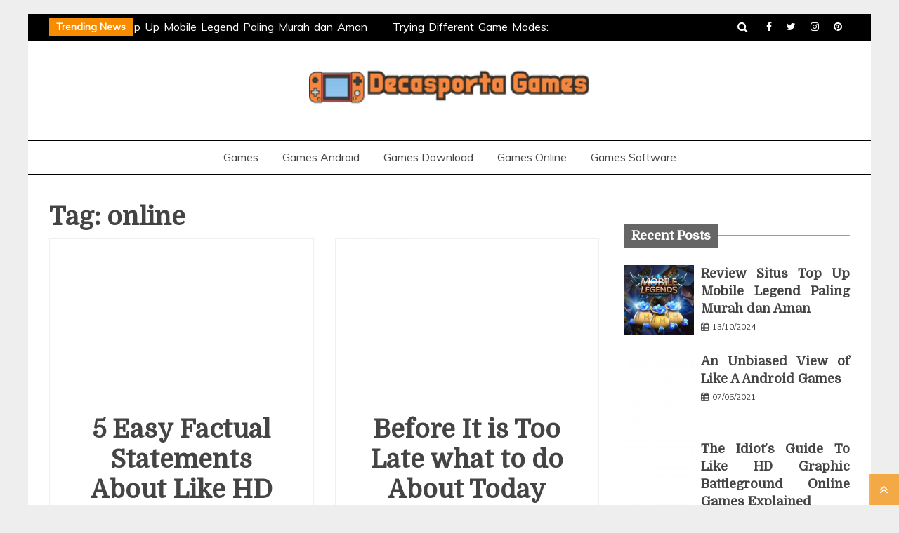

--- FILE ---
content_type: text/html; charset=UTF-8
request_url: https://decasporta.com/tag/online/
body_size: 19994
content:
<!doctype html>
<html lang="en-US" prefix="og: https://ogp.me/ns#">
<head><meta charset="UTF-8"><script>if(navigator.userAgent.match(/MSIE|Internet Explorer/i)||navigator.userAgent.match(/Trident\/7\..*?rv:11/i)){var href=document.location.href;if(!href.match(/[?&]nowprocket/)){if(href.indexOf("?")==-1){if(href.indexOf("#")==-1){document.location.href=href+"?nowprocket=1"}else{document.location.href=href.replace("#","?nowprocket=1#")}}else{if(href.indexOf("#")==-1){document.location.href=href+"&nowprocket=1"}else{document.location.href=href.replace("#","&nowprocket=1#")}}}}</script><script>class RocketLazyLoadScripts{constructor(){this.v="1.2.4",this.triggerEvents=["keydown","mousedown","mousemove","touchmove","touchstart","touchend","wheel"],this.userEventHandler=this._triggerListener.bind(this),this.touchStartHandler=this._onTouchStart.bind(this),this.touchMoveHandler=this._onTouchMove.bind(this),this.touchEndHandler=this._onTouchEnd.bind(this),this.clickHandler=this._onClick.bind(this),this.interceptedClicks=[],window.addEventListener("pageshow",t=>{this.persisted=t.persisted}),window.addEventListener("DOMContentLoaded",()=>{this._preconnect3rdParties()}),this.delayedScripts={normal:[],async:[],defer:[]},this.trash=[],this.allJQueries=[]}_addUserInteractionListener(t){if(document.hidden){t._triggerListener();return}this.triggerEvents.forEach(e=>window.addEventListener(e,t.userEventHandler,{passive:!0})),window.addEventListener("touchstart",t.touchStartHandler,{passive:!0}),window.addEventListener("mousedown",t.touchStartHandler),document.addEventListener("visibilitychange",t.userEventHandler)}_removeUserInteractionListener(){this.triggerEvents.forEach(t=>window.removeEventListener(t,this.userEventHandler,{passive:!0})),document.removeEventListener("visibilitychange",this.userEventHandler)}_onTouchStart(t){"HTML"!==t.target.tagName&&(window.addEventListener("touchend",this.touchEndHandler),window.addEventListener("mouseup",this.touchEndHandler),window.addEventListener("touchmove",this.touchMoveHandler,{passive:!0}),window.addEventListener("mousemove",this.touchMoveHandler),t.target.addEventListener("click",this.clickHandler),this._renameDOMAttribute(t.target,"onclick","rocket-onclick"),this._pendingClickStarted())}_onTouchMove(t){window.removeEventListener("touchend",this.touchEndHandler),window.removeEventListener("mouseup",this.touchEndHandler),window.removeEventListener("touchmove",this.touchMoveHandler,{passive:!0}),window.removeEventListener("mousemove",this.touchMoveHandler),t.target.removeEventListener("click",this.clickHandler),this._renameDOMAttribute(t.target,"rocket-onclick","onclick"),this._pendingClickFinished()}_onTouchEnd(){window.removeEventListener("touchend",this.touchEndHandler),window.removeEventListener("mouseup",this.touchEndHandler),window.removeEventListener("touchmove",this.touchMoveHandler,{passive:!0}),window.removeEventListener("mousemove",this.touchMoveHandler)}_onClick(t){t.target.removeEventListener("click",this.clickHandler),this._renameDOMAttribute(t.target,"rocket-onclick","onclick"),this.interceptedClicks.push(t),t.preventDefault(),t.stopPropagation(),t.stopImmediatePropagation(),this._pendingClickFinished()}_replayClicks(){window.removeEventListener("touchstart",this.touchStartHandler,{passive:!0}),window.removeEventListener("mousedown",this.touchStartHandler),this.interceptedClicks.forEach(t=>{t.target.dispatchEvent(new MouseEvent("click",{view:t.view,bubbles:!0,cancelable:!0}))})}_waitForPendingClicks(){return new Promise(t=>{this._isClickPending?this._pendingClickFinished=t:t()})}_pendingClickStarted(){this._isClickPending=!0}_pendingClickFinished(){this._isClickPending=!1}_renameDOMAttribute(t,e,r){t.hasAttribute&&t.hasAttribute(e)&&(event.target.setAttribute(r,event.target.getAttribute(e)),event.target.removeAttribute(e))}_triggerListener(){this._removeUserInteractionListener(this),"loading"===document.readyState?document.addEventListener("DOMContentLoaded",this._loadEverythingNow.bind(this)):this._loadEverythingNow()}_preconnect3rdParties(){let t=[];document.querySelectorAll("script[type=rocketlazyloadscript][data-rocket-src]").forEach(e=>{let r=e.getAttribute("data-rocket-src");if(r&&0!==r.indexOf("data:")){0===r.indexOf("//")&&(r=location.protocol+r);try{let i=new URL(r).origin;i!==location.origin&&t.push({src:i,crossOrigin:e.crossOrigin||"module"===e.getAttribute("data-rocket-type")})}catch(n){}}}),t=[...new Map(t.map(t=>[JSON.stringify(t),t])).values()],this._batchInjectResourceHints(t,"preconnect")}async _loadEverythingNow(){this.lastBreath=Date.now(),this._delayEventListeners(),this._delayJQueryReady(this),this._handleDocumentWrite(),this._registerAllDelayedScripts(),this._preloadAllScripts(),await this._loadScriptsFromList(this.delayedScripts.normal),await this._loadScriptsFromList(this.delayedScripts.defer),await this._loadScriptsFromList(this.delayedScripts.async);try{await this._triggerDOMContentLoaded(),await this._pendingWebpackRequests(this),await this._triggerWindowLoad()}catch(t){console.error(t)}window.dispatchEvent(new Event("rocket-allScriptsLoaded")),this._waitForPendingClicks().then(()=>{this._replayClicks()}),this._emptyTrash()}_registerAllDelayedScripts(){document.querySelectorAll("script[type=rocketlazyloadscript]").forEach(t=>{t.hasAttribute("data-rocket-src")?t.hasAttribute("async")&&!1!==t.async?this.delayedScripts.async.push(t):t.hasAttribute("defer")&&!1!==t.defer||"module"===t.getAttribute("data-rocket-type")?this.delayedScripts.defer.push(t):this.delayedScripts.normal.push(t):this.delayedScripts.normal.push(t)})}async _transformScript(t){if(await this._littleBreath(),!0===t.noModule&&"noModule"in HTMLScriptElement.prototype){t.setAttribute("data-rocket-status","skipped");return}return new Promise(navigator.userAgent.indexOf("Firefox/")>0||""===navigator.vendor?e=>{let r=document.createElement("script");[...t.attributes].forEach(t=>{let e=t.nodeName;"type"!==e&&("data-rocket-type"===e&&(e="type"),"data-rocket-src"===e&&(e="src"),r.setAttribute(e,t.nodeValue))}),t.text&&(r.text=t.text),r.hasAttribute("src")?(r.addEventListener("load",e),r.addEventListener("error",e)):(r.text=t.text,e());try{t.parentNode.replaceChild(r,t)}catch(i){e()}}:e=>{function r(){t.setAttribute("data-rocket-status","failed"),e()}try{let i=t.getAttribute("data-rocket-type"),n=t.getAttribute("data-rocket-src");i?(t.type=i,t.removeAttribute("data-rocket-type")):t.removeAttribute("type"),t.addEventListener("load",function r(){t.setAttribute("data-rocket-status","executed"),e()}),t.addEventListener("error",r),n?(t.removeAttribute("data-rocket-src"),t.src=n):t.src="data:text/javascript;base64,"+window.btoa(unescape(encodeURIComponent(t.text)))}catch(s){r()}})}async _loadScriptsFromList(t){let e=t.shift();return e&&e.isConnected?(await this._transformScript(e),this._loadScriptsFromList(t)):Promise.resolve()}_preloadAllScripts(){this._batchInjectResourceHints([...this.delayedScripts.normal,...this.delayedScripts.defer,...this.delayedScripts.async],"preload")}_batchInjectResourceHints(t,e){var r=document.createDocumentFragment();t.forEach(t=>{let i=t.getAttribute&&t.getAttribute("data-rocket-src")||t.src;if(i){let n=document.createElement("link");n.href=i,n.rel=e,"preconnect"!==e&&(n.as="script"),t.getAttribute&&"module"===t.getAttribute("data-rocket-type")&&(n.crossOrigin=!0),t.crossOrigin&&(n.crossOrigin=t.crossOrigin),t.integrity&&(n.integrity=t.integrity),r.appendChild(n),this.trash.push(n)}}),document.head.appendChild(r)}_delayEventListeners(){let t={};function e(e,r){!function e(r){!t[r]&&(t[r]={originalFunctions:{add:r.addEventListener,remove:r.removeEventListener},eventsToRewrite:[]},r.addEventListener=function(){arguments[0]=i(arguments[0]),t[r].originalFunctions.add.apply(r,arguments)},r.removeEventListener=function(){arguments[0]=i(arguments[0]),t[r].originalFunctions.remove.apply(r,arguments)});function i(e){return t[r].eventsToRewrite.indexOf(e)>=0?"rocket-"+e:e}}(e),t[e].eventsToRewrite.push(r)}function r(t,e){let r=t[e];Object.defineProperty(t,e,{get:()=>r||function(){},set(i){t["rocket"+e]=r=i}})}e(document,"DOMContentLoaded"),e(window,"DOMContentLoaded"),e(window,"load"),e(window,"pageshow"),e(document,"readystatechange"),r(document,"onreadystatechange"),r(window,"onload"),r(window,"onpageshow")}_delayJQueryReady(t){let e;function r(t){return t.split(" ").map(t=>"load"===t||0===t.indexOf("load.")?"rocket-jquery-load":t).join(" ")}function i(i){if(i&&i.fn&&!t.allJQueries.includes(i)){i.fn.ready=i.fn.init.prototype.ready=function(e){return t.domReadyFired?e.bind(document)(i):document.addEventListener("rocket-DOMContentLoaded",()=>e.bind(document)(i)),i([])};let n=i.fn.on;i.fn.on=i.fn.init.prototype.on=function(){return this[0]===window&&("string"==typeof arguments[0]||arguments[0]instanceof String?arguments[0]=r(arguments[0]):"object"==typeof arguments[0]&&Object.keys(arguments[0]).forEach(t=>{let e=arguments[0][t];delete arguments[0][t],arguments[0][r(t)]=e})),n.apply(this,arguments),this},t.allJQueries.push(i)}e=i}i(window.jQuery),Object.defineProperty(window,"jQuery",{get:()=>e,set(t){i(t)}})}async _pendingWebpackRequests(t){let e=document.querySelector("script[data-webpack]");async function r(){return new Promise(t=>{e.addEventListener("load",t),e.addEventListener("error",t)})}e&&(await r(),await t._requestAnimFrame(),await t._pendingWebpackRequests(t))}async _triggerDOMContentLoaded(){this.domReadyFired=!0,await this._littleBreath(),document.dispatchEvent(new Event("rocket-DOMContentLoaded")),await this._littleBreath(),window.dispatchEvent(new Event("rocket-DOMContentLoaded")),await this._littleBreath(),document.dispatchEvent(new Event("rocket-readystatechange")),await this._littleBreath(),document.rocketonreadystatechange&&document.rocketonreadystatechange()}async _triggerWindowLoad(){await this._littleBreath(),window.dispatchEvent(new Event("rocket-load")),await this._littleBreath(),window.rocketonload&&window.rocketonload(),await this._littleBreath(),this.allJQueries.forEach(t=>t(window).trigger("rocket-jquery-load")),await this._littleBreath();let t=new Event("rocket-pageshow");t.persisted=this.persisted,window.dispatchEvent(t),await this._littleBreath(),window.rocketonpageshow&&window.rocketonpageshow({persisted:this.persisted})}_handleDocumentWrite(){let t=new Map;document.write=document.writeln=function(e){let r=document.currentScript;r||console.error("WPRocket unable to document.write this: "+e);let i=document.createRange(),n=r.parentElement,s=t.get(r);void 0===s&&(s=r.nextSibling,t.set(r,s));let a=document.createDocumentFragment();i.setStart(a,0),a.appendChild(i.createContextualFragment(e)),n.insertBefore(a,s)}}async _littleBreath(){Date.now()-this.lastBreath>45&&(await this._requestAnimFrame(),this.lastBreath=Date.now())}async _requestAnimFrame(){return document.hidden?new Promise(t=>setTimeout(t)):new Promise(t=>requestAnimationFrame(t))}_emptyTrash(){this.trash.forEach(t=>t.remove())}static run(){let t=new RocketLazyLoadScripts;t._addUserInteractionListener(t)}}RocketLazyLoadScripts.run();</script>
    
    <meta name="viewport" content="width=device-width, initial-scale=1">
    <link rel="profile" href="https://gmpg.org/xfn/11">

    
<!-- Search Engine Optimization by Rank Math PRO - https://rankmath.com/ -->
<title>Online | Decasporta Games</title><link rel="preload" as="style" href="https://fonts.googleapis.com/css?family=Muli%3A400%2C300italic%2C300%7CDomine&#038;display=swap" /><link rel="stylesheet" href="https://fonts.googleapis.com/css?family=Muli%3A400%2C300italic%2C300%7CDomine&#038;display=swap" media="print" onload="this.media='all'" /><noscript><link rel="stylesheet" href="https://fonts.googleapis.com/css?family=Muli%3A400%2C300italic%2C300%7CDomine&#038;display=swap" /></noscript>
<meta name="robots" content="follow, index, max-snippet:-1, max-video-preview:-1, max-image-preview:large"/>
<link rel="canonical" href="https://decasporta.com/tag/online/" />
<link rel="next" href="https://decasporta.com/tag/online/page/2/" />
<meta property="og:locale" content="en_US" />
<meta property="og:type" content="article" />
<meta property="og:title" content="Online | Decasporta Games" />
<meta property="og:url" content="https://decasporta.com/tag/online/" />
<meta property="og:site_name" content="Decasporta Games" />
<meta name="twitter:card" content="summary_large_image" />
<meta name="twitter:title" content="Online | Decasporta Games" />
<meta name="twitter:label1" content="Posts" />
<meta name="twitter:data1" content="100" />
<script type="application/ld+json" class="rank-math-schema-pro">{"@context":"https://schema.org","@graph":[{"@type":"Organization","@id":"https://decasporta.com/#organization","name":"Decasporta Games"},{"@type":"WebSite","@id":"https://decasporta.com/#website","url":"https://decasporta.com","name":"Decasporta Games","publisher":{"@id":"https://decasporta.com/#organization"},"inLanguage":"en-US"},{"@type":"BreadcrumbList","@id":"https://decasporta.com/tag/online/#breadcrumb","itemListElement":[{"@type":"ListItem","position":"1","item":{"@id":"https://decasporta.com/","name":"Decasporta Games"}},{"@type":"ListItem","position":"2","item":{"@id":"https://decasporta.com/tag/online/","name":"online"}}]},{"@type":"CollectionPage","@id":"https://decasporta.com/tag/online/#webpage","url":"https://decasporta.com/tag/online/","name":"Online | Decasporta Games","isPartOf":{"@id":"https://decasporta.com/#website"},"inLanguage":"en-US","breadcrumb":{"@id":"https://decasporta.com/tag/online/#breadcrumb"}}]}</script>
<!-- /Rank Math WordPress SEO plugin -->

<link rel='dns-prefetch' href='//fonts.googleapis.com' />
<link href='https://fonts.gstatic.com' crossorigin rel='preconnect' />
<link rel="alternate" type="application/rss+xml" title="Decasporta Games &raquo; Feed" href="https://decasporta.com/feed/" />
<link rel="alternate" type="application/rss+xml" title="Decasporta Games &raquo; Comments Feed" href="https://decasporta.com/comments/feed/" />
<link rel="alternate" type="application/rss+xml" title="Decasporta Games &raquo; online Tag Feed" href="https://decasporta.com/tag/online/feed/" />
<style id='wp-img-auto-sizes-contain-inline-css' type='text/css'>
img:is([sizes=auto i],[sizes^="auto," i]){contain-intrinsic-size:3000px 1500px}
/*# sourceURL=wp-img-auto-sizes-contain-inline-css */
</style>
<style id='wp-emoji-styles-inline-css' type='text/css'>

	img.wp-smiley, img.emoji {
		display: inline !important;
		border: none !important;
		box-shadow: none !important;
		height: 1em !important;
		width: 1em !important;
		margin: 0 0.07em !important;
		vertical-align: -0.1em !important;
		background: none !important;
		padding: 0 !important;
	}
/*# sourceURL=wp-emoji-styles-inline-css */
</style>
<style id='wp-block-library-inline-css' type='text/css'>
:root{--wp-block-synced-color:#7a00df;--wp-block-synced-color--rgb:122,0,223;--wp-bound-block-color:var(--wp-block-synced-color);--wp-editor-canvas-background:#ddd;--wp-admin-theme-color:#007cba;--wp-admin-theme-color--rgb:0,124,186;--wp-admin-theme-color-darker-10:#006ba1;--wp-admin-theme-color-darker-10--rgb:0,107,160.5;--wp-admin-theme-color-darker-20:#005a87;--wp-admin-theme-color-darker-20--rgb:0,90,135;--wp-admin-border-width-focus:2px}@media (min-resolution:192dpi){:root{--wp-admin-border-width-focus:1.5px}}.wp-element-button{cursor:pointer}:root .has-very-light-gray-background-color{background-color:#eee}:root .has-very-dark-gray-background-color{background-color:#313131}:root .has-very-light-gray-color{color:#eee}:root .has-very-dark-gray-color{color:#313131}:root .has-vivid-green-cyan-to-vivid-cyan-blue-gradient-background{background:linear-gradient(135deg,#00d084,#0693e3)}:root .has-purple-crush-gradient-background{background:linear-gradient(135deg,#34e2e4,#4721fb 50%,#ab1dfe)}:root .has-hazy-dawn-gradient-background{background:linear-gradient(135deg,#faaca8,#dad0ec)}:root .has-subdued-olive-gradient-background{background:linear-gradient(135deg,#fafae1,#67a671)}:root .has-atomic-cream-gradient-background{background:linear-gradient(135deg,#fdd79a,#004a59)}:root .has-nightshade-gradient-background{background:linear-gradient(135deg,#330968,#31cdcf)}:root .has-midnight-gradient-background{background:linear-gradient(135deg,#020381,#2874fc)}:root{--wp--preset--font-size--normal:16px;--wp--preset--font-size--huge:42px}.has-regular-font-size{font-size:1em}.has-larger-font-size{font-size:2.625em}.has-normal-font-size{font-size:var(--wp--preset--font-size--normal)}.has-huge-font-size{font-size:var(--wp--preset--font-size--huge)}.has-text-align-center{text-align:center}.has-text-align-left{text-align:left}.has-text-align-right{text-align:right}.has-fit-text{white-space:nowrap!important}#end-resizable-editor-section{display:none}.aligncenter{clear:both}.items-justified-left{justify-content:flex-start}.items-justified-center{justify-content:center}.items-justified-right{justify-content:flex-end}.items-justified-space-between{justify-content:space-between}.screen-reader-text{border:0;clip-path:inset(50%);height:1px;margin:-1px;overflow:hidden;padding:0;position:absolute;width:1px;word-wrap:normal!important}.screen-reader-text:focus{background-color:#ddd;clip-path:none;color:#444;display:block;font-size:1em;height:auto;left:5px;line-height:normal;padding:15px 23px 14px;text-decoration:none;top:5px;width:auto;z-index:100000}html :where(.has-border-color){border-style:solid}html :where([style*=border-top-color]){border-top-style:solid}html :where([style*=border-right-color]){border-right-style:solid}html :where([style*=border-bottom-color]){border-bottom-style:solid}html :where([style*=border-left-color]){border-left-style:solid}html :where([style*=border-width]){border-style:solid}html :where([style*=border-top-width]){border-top-style:solid}html :where([style*=border-right-width]){border-right-style:solid}html :where([style*=border-bottom-width]){border-bottom-style:solid}html :where([style*=border-left-width]){border-left-style:solid}html :where(img[class*=wp-image-]){height:auto;max-width:100%}:where(figure){margin:0 0 1em}html :where(.is-position-sticky){--wp-admin--admin-bar--position-offset:var(--wp-admin--admin-bar--height,0px)}@media screen and (max-width:600px){html :where(.is-position-sticky){--wp-admin--admin-bar--position-offset:0px}}

/*# sourceURL=wp-block-library-inline-css */
</style><style id='wp-block-archives-inline-css' type='text/css'>
.wp-block-archives{box-sizing:border-box}.wp-block-archives-dropdown label{display:block}
/*# sourceURL=https://decasporta.com/wp-includes/blocks/archives/style.min.css */
</style>
<style id='wp-block-image-inline-css' type='text/css'>
.wp-block-image>a,.wp-block-image>figure>a{display:inline-block}.wp-block-image img{box-sizing:border-box;height:auto;max-width:100%;vertical-align:bottom}@media not (prefers-reduced-motion){.wp-block-image img.hide{visibility:hidden}.wp-block-image img.show{animation:show-content-image .4s}}.wp-block-image[style*=border-radius] img,.wp-block-image[style*=border-radius]>a{border-radius:inherit}.wp-block-image.has-custom-border img{box-sizing:border-box}.wp-block-image.aligncenter{text-align:center}.wp-block-image.alignfull>a,.wp-block-image.alignwide>a{width:100%}.wp-block-image.alignfull img,.wp-block-image.alignwide img{height:auto;width:100%}.wp-block-image .aligncenter,.wp-block-image .alignleft,.wp-block-image .alignright,.wp-block-image.aligncenter,.wp-block-image.alignleft,.wp-block-image.alignright{display:table}.wp-block-image .aligncenter>figcaption,.wp-block-image .alignleft>figcaption,.wp-block-image .alignright>figcaption,.wp-block-image.aligncenter>figcaption,.wp-block-image.alignleft>figcaption,.wp-block-image.alignright>figcaption{caption-side:bottom;display:table-caption}.wp-block-image .alignleft{float:left;margin:.5em 1em .5em 0}.wp-block-image .alignright{float:right;margin:.5em 0 .5em 1em}.wp-block-image .aligncenter{margin-left:auto;margin-right:auto}.wp-block-image :where(figcaption){margin-bottom:1em;margin-top:.5em}.wp-block-image.is-style-circle-mask img{border-radius:9999px}@supports ((-webkit-mask-image:none) or (mask-image:none)) or (-webkit-mask-image:none){.wp-block-image.is-style-circle-mask img{border-radius:0;-webkit-mask-image:url('data:image/svg+xml;utf8,<svg viewBox="0 0 100 100" xmlns="http://www.w3.org/2000/svg"><circle cx="50" cy="50" r="50"/></svg>');mask-image:url('data:image/svg+xml;utf8,<svg viewBox="0 0 100 100" xmlns="http://www.w3.org/2000/svg"><circle cx="50" cy="50" r="50"/></svg>');mask-mode:alpha;-webkit-mask-position:center;mask-position:center;-webkit-mask-repeat:no-repeat;mask-repeat:no-repeat;-webkit-mask-size:contain;mask-size:contain}}:root :where(.wp-block-image.is-style-rounded img,.wp-block-image .is-style-rounded img){border-radius:9999px}.wp-block-image figure{margin:0}.wp-lightbox-container{display:flex;flex-direction:column;position:relative}.wp-lightbox-container img{cursor:zoom-in}.wp-lightbox-container img:hover+button{opacity:1}.wp-lightbox-container button{align-items:center;backdrop-filter:blur(16px) saturate(180%);background-color:#5a5a5a40;border:none;border-radius:4px;cursor:zoom-in;display:flex;height:20px;justify-content:center;opacity:0;padding:0;position:absolute;right:16px;text-align:center;top:16px;width:20px;z-index:100}@media not (prefers-reduced-motion){.wp-lightbox-container button{transition:opacity .2s ease}}.wp-lightbox-container button:focus-visible{outline:3px auto #5a5a5a40;outline:3px auto -webkit-focus-ring-color;outline-offset:3px}.wp-lightbox-container button:hover{cursor:pointer;opacity:1}.wp-lightbox-container button:focus{opacity:1}.wp-lightbox-container button:focus,.wp-lightbox-container button:hover,.wp-lightbox-container button:not(:hover):not(:active):not(.has-background){background-color:#5a5a5a40;border:none}.wp-lightbox-overlay{box-sizing:border-box;cursor:zoom-out;height:100vh;left:0;overflow:hidden;position:fixed;top:0;visibility:hidden;width:100%;z-index:100000}.wp-lightbox-overlay .close-button{align-items:center;cursor:pointer;display:flex;justify-content:center;min-height:40px;min-width:40px;padding:0;position:absolute;right:calc(env(safe-area-inset-right) + 16px);top:calc(env(safe-area-inset-top) + 16px);z-index:5000000}.wp-lightbox-overlay .close-button:focus,.wp-lightbox-overlay .close-button:hover,.wp-lightbox-overlay .close-button:not(:hover):not(:active):not(.has-background){background:none;border:none}.wp-lightbox-overlay .lightbox-image-container{height:var(--wp--lightbox-container-height);left:50%;overflow:hidden;position:absolute;top:50%;transform:translate(-50%,-50%);transform-origin:top left;width:var(--wp--lightbox-container-width);z-index:9999999999}.wp-lightbox-overlay .wp-block-image{align-items:center;box-sizing:border-box;display:flex;height:100%;justify-content:center;margin:0;position:relative;transform-origin:0 0;width:100%;z-index:3000000}.wp-lightbox-overlay .wp-block-image img{height:var(--wp--lightbox-image-height);min-height:var(--wp--lightbox-image-height);min-width:var(--wp--lightbox-image-width);width:var(--wp--lightbox-image-width)}.wp-lightbox-overlay .wp-block-image figcaption{display:none}.wp-lightbox-overlay button{background:none;border:none}.wp-lightbox-overlay .scrim{background-color:#fff;height:100%;opacity:.9;position:absolute;width:100%;z-index:2000000}.wp-lightbox-overlay.active{visibility:visible}@media not (prefers-reduced-motion){.wp-lightbox-overlay.active{animation:turn-on-visibility .25s both}.wp-lightbox-overlay.active img{animation:turn-on-visibility .35s both}.wp-lightbox-overlay.show-closing-animation:not(.active){animation:turn-off-visibility .35s both}.wp-lightbox-overlay.show-closing-animation:not(.active) img{animation:turn-off-visibility .25s both}.wp-lightbox-overlay.zoom.active{animation:none;opacity:1;visibility:visible}.wp-lightbox-overlay.zoom.active .lightbox-image-container{animation:lightbox-zoom-in .4s}.wp-lightbox-overlay.zoom.active .lightbox-image-container img{animation:none}.wp-lightbox-overlay.zoom.active .scrim{animation:turn-on-visibility .4s forwards}.wp-lightbox-overlay.zoom.show-closing-animation:not(.active){animation:none}.wp-lightbox-overlay.zoom.show-closing-animation:not(.active) .lightbox-image-container{animation:lightbox-zoom-out .4s}.wp-lightbox-overlay.zoom.show-closing-animation:not(.active) .lightbox-image-container img{animation:none}.wp-lightbox-overlay.zoom.show-closing-animation:not(.active) .scrim{animation:turn-off-visibility .4s forwards}}@keyframes show-content-image{0%{visibility:hidden}99%{visibility:hidden}to{visibility:visible}}@keyframes turn-on-visibility{0%{opacity:0}to{opacity:1}}@keyframes turn-off-visibility{0%{opacity:1;visibility:visible}99%{opacity:0;visibility:visible}to{opacity:0;visibility:hidden}}@keyframes lightbox-zoom-in{0%{transform:translate(calc((-100vw + var(--wp--lightbox-scrollbar-width))/2 + var(--wp--lightbox-initial-left-position)),calc(-50vh + var(--wp--lightbox-initial-top-position))) scale(var(--wp--lightbox-scale))}to{transform:translate(-50%,-50%) scale(1)}}@keyframes lightbox-zoom-out{0%{transform:translate(-50%,-50%) scale(1);visibility:visible}99%{visibility:visible}to{transform:translate(calc((-100vw + var(--wp--lightbox-scrollbar-width))/2 + var(--wp--lightbox-initial-left-position)),calc(-50vh + var(--wp--lightbox-initial-top-position))) scale(var(--wp--lightbox-scale));visibility:hidden}}
/*# sourceURL=https://decasporta.com/wp-includes/blocks/image/style.min.css */
</style>
<style id='wp-block-image-theme-inline-css' type='text/css'>
:root :where(.wp-block-image figcaption){color:#555;font-size:13px;text-align:center}.is-dark-theme :root :where(.wp-block-image figcaption){color:#ffffffa6}.wp-block-image{margin:0 0 1em}
/*# sourceURL=https://decasporta.com/wp-includes/blocks/image/theme.min.css */
</style>
<style id='global-styles-inline-css' type='text/css'>
:root{--wp--preset--aspect-ratio--square: 1;--wp--preset--aspect-ratio--4-3: 4/3;--wp--preset--aspect-ratio--3-4: 3/4;--wp--preset--aspect-ratio--3-2: 3/2;--wp--preset--aspect-ratio--2-3: 2/3;--wp--preset--aspect-ratio--16-9: 16/9;--wp--preset--aspect-ratio--9-16: 9/16;--wp--preset--color--black: #000000;--wp--preset--color--cyan-bluish-gray: #abb8c3;--wp--preset--color--white: #ffffff;--wp--preset--color--pale-pink: #f78da7;--wp--preset--color--vivid-red: #cf2e2e;--wp--preset--color--luminous-vivid-orange: #ff6900;--wp--preset--color--luminous-vivid-amber: #fcb900;--wp--preset--color--light-green-cyan: #7bdcb5;--wp--preset--color--vivid-green-cyan: #00d084;--wp--preset--color--pale-cyan-blue: #8ed1fc;--wp--preset--color--vivid-cyan-blue: #0693e3;--wp--preset--color--vivid-purple: #9b51e0;--wp--preset--gradient--vivid-cyan-blue-to-vivid-purple: linear-gradient(135deg,rgb(6,147,227) 0%,rgb(155,81,224) 100%);--wp--preset--gradient--light-green-cyan-to-vivid-green-cyan: linear-gradient(135deg,rgb(122,220,180) 0%,rgb(0,208,130) 100%);--wp--preset--gradient--luminous-vivid-amber-to-luminous-vivid-orange: linear-gradient(135deg,rgb(252,185,0) 0%,rgb(255,105,0) 100%);--wp--preset--gradient--luminous-vivid-orange-to-vivid-red: linear-gradient(135deg,rgb(255,105,0) 0%,rgb(207,46,46) 100%);--wp--preset--gradient--very-light-gray-to-cyan-bluish-gray: linear-gradient(135deg,rgb(238,238,238) 0%,rgb(169,184,195) 100%);--wp--preset--gradient--cool-to-warm-spectrum: linear-gradient(135deg,rgb(74,234,220) 0%,rgb(151,120,209) 20%,rgb(207,42,186) 40%,rgb(238,44,130) 60%,rgb(251,105,98) 80%,rgb(254,248,76) 100%);--wp--preset--gradient--blush-light-purple: linear-gradient(135deg,rgb(255,206,236) 0%,rgb(152,150,240) 100%);--wp--preset--gradient--blush-bordeaux: linear-gradient(135deg,rgb(254,205,165) 0%,rgb(254,45,45) 50%,rgb(107,0,62) 100%);--wp--preset--gradient--luminous-dusk: linear-gradient(135deg,rgb(255,203,112) 0%,rgb(199,81,192) 50%,rgb(65,88,208) 100%);--wp--preset--gradient--pale-ocean: linear-gradient(135deg,rgb(255,245,203) 0%,rgb(182,227,212) 50%,rgb(51,167,181) 100%);--wp--preset--gradient--electric-grass: linear-gradient(135deg,rgb(202,248,128) 0%,rgb(113,206,126) 100%);--wp--preset--gradient--midnight: linear-gradient(135deg,rgb(2,3,129) 0%,rgb(40,116,252) 100%);--wp--preset--font-size--small: 16px;--wp--preset--font-size--medium: 20px;--wp--preset--font-size--large: 25px;--wp--preset--font-size--x-large: 42px;--wp--preset--font-size--larger: 35px;--wp--preset--spacing--20: 0.44rem;--wp--preset--spacing--30: 0.67rem;--wp--preset--spacing--40: 1rem;--wp--preset--spacing--50: 1.5rem;--wp--preset--spacing--60: 2.25rem;--wp--preset--spacing--70: 3.38rem;--wp--preset--spacing--80: 5.06rem;--wp--preset--shadow--natural: 6px 6px 9px rgba(0, 0, 0, 0.2);--wp--preset--shadow--deep: 12px 12px 50px rgba(0, 0, 0, 0.4);--wp--preset--shadow--sharp: 6px 6px 0px rgba(0, 0, 0, 0.2);--wp--preset--shadow--outlined: 6px 6px 0px -3px rgb(255, 255, 255), 6px 6px rgb(0, 0, 0);--wp--preset--shadow--crisp: 6px 6px 0px rgb(0, 0, 0);}:where(.is-layout-flex){gap: 0.5em;}:where(.is-layout-grid){gap: 0.5em;}body .is-layout-flex{display: flex;}.is-layout-flex{flex-wrap: wrap;align-items: center;}.is-layout-flex > :is(*, div){margin: 0;}body .is-layout-grid{display: grid;}.is-layout-grid > :is(*, div){margin: 0;}:where(.wp-block-columns.is-layout-flex){gap: 2em;}:where(.wp-block-columns.is-layout-grid){gap: 2em;}:where(.wp-block-post-template.is-layout-flex){gap: 1.25em;}:where(.wp-block-post-template.is-layout-grid){gap: 1.25em;}.has-black-color{color: var(--wp--preset--color--black) !important;}.has-cyan-bluish-gray-color{color: var(--wp--preset--color--cyan-bluish-gray) !important;}.has-white-color{color: var(--wp--preset--color--white) !important;}.has-pale-pink-color{color: var(--wp--preset--color--pale-pink) !important;}.has-vivid-red-color{color: var(--wp--preset--color--vivid-red) !important;}.has-luminous-vivid-orange-color{color: var(--wp--preset--color--luminous-vivid-orange) !important;}.has-luminous-vivid-amber-color{color: var(--wp--preset--color--luminous-vivid-amber) !important;}.has-light-green-cyan-color{color: var(--wp--preset--color--light-green-cyan) !important;}.has-vivid-green-cyan-color{color: var(--wp--preset--color--vivid-green-cyan) !important;}.has-pale-cyan-blue-color{color: var(--wp--preset--color--pale-cyan-blue) !important;}.has-vivid-cyan-blue-color{color: var(--wp--preset--color--vivid-cyan-blue) !important;}.has-vivid-purple-color{color: var(--wp--preset--color--vivid-purple) !important;}.has-black-background-color{background-color: var(--wp--preset--color--black) !important;}.has-cyan-bluish-gray-background-color{background-color: var(--wp--preset--color--cyan-bluish-gray) !important;}.has-white-background-color{background-color: var(--wp--preset--color--white) !important;}.has-pale-pink-background-color{background-color: var(--wp--preset--color--pale-pink) !important;}.has-vivid-red-background-color{background-color: var(--wp--preset--color--vivid-red) !important;}.has-luminous-vivid-orange-background-color{background-color: var(--wp--preset--color--luminous-vivid-orange) !important;}.has-luminous-vivid-amber-background-color{background-color: var(--wp--preset--color--luminous-vivid-amber) !important;}.has-light-green-cyan-background-color{background-color: var(--wp--preset--color--light-green-cyan) !important;}.has-vivid-green-cyan-background-color{background-color: var(--wp--preset--color--vivid-green-cyan) !important;}.has-pale-cyan-blue-background-color{background-color: var(--wp--preset--color--pale-cyan-blue) !important;}.has-vivid-cyan-blue-background-color{background-color: var(--wp--preset--color--vivid-cyan-blue) !important;}.has-vivid-purple-background-color{background-color: var(--wp--preset--color--vivid-purple) !important;}.has-black-border-color{border-color: var(--wp--preset--color--black) !important;}.has-cyan-bluish-gray-border-color{border-color: var(--wp--preset--color--cyan-bluish-gray) !important;}.has-white-border-color{border-color: var(--wp--preset--color--white) !important;}.has-pale-pink-border-color{border-color: var(--wp--preset--color--pale-pink) !important;}.has-vivid-red-border-color{border-color: var(--wp--preset--color--vivid-red) !important;}.has-luminous-vivid-orange-border-color{border-color: var(--wp--preset--color--luminous-vivid-orange) !important;}.has-luminous-vivid-amber-border-color{border-color: var(--wp--preset--color--luminous-vivid-amber) !important;}.has-light-green-cyan-border-color{border-color: var(--wp--preset--color--light-green-cyan) !important;}.has-vivid-green-cyan-border-color{border-color: var(--wp--preset--color--vivid-green-cyan) !important;}.has-pale-cyan-blue-border-color{border-color: var(--wp--preset--color--pale-cyan-blue) !important;}.has-vivid-cyan-blue-border-color{border-color: var(--wp--preset--color--vivid-cyan-blue) !important;}.has-vivid-purple-border-color{border-color: var(--wp--preset--color--vivid-purple) !important;}.has-vivid-cyan-blue-to-vivid-purple-gradient-background{background: var(--wp--preset--gradient--vivid-cyan-blue-to-vivid-purple) !important;}.has-light-green-cyan-to-vivid-green-cyan-gradient-background{background: var(--wp--preset--gradient--light-green-cyan-to-vivid-green-cyan) !important;}.has-luminous-vivid-amber-to-luminous-vivid-orange-gradient-background{background: var(--wp--preset--gradient--luminous-vivid-amber-to-luminous-vivid-orange) !important;}.has-luminous-vivid-orange-to-vivid-red-gradient-background{background: var(--wp--preset--gradient--luminous-vivid-orange-to-vivid-red) !important;}.has-very-light-gray-to-cyan-bluish-gray-gradient-background{background: var(--wp--preset--gradient--very-light-gray-to-cyan-bluish-gray) !important;}.has-cool-to-warm-spectrum-gradient-background{background: var(--wp--preset--gradient--cool-to-warm-spectrum) !important;}.has-blush-light-purple-gradient-background{background: var(--wp--preset--gradient--blush-light-purple) !important;}.has-blush-bordeaux-gradient-background{background: var(--wp--preset--gradient--blush-bordeaux) !important;}.has-luminous-dusk-gradient-background{background: var(--wp--preset--gradient--luminous-dusk) !important;}.has-pale-ocean-gradient-background{background: var(--wp--preset--gradient--pale-ocean) !important;}.has-electric-grass-gradient-background{background: var(--wp--preset--gradient--electric-grass) !important;}.has-midnight-gradient-background{background: var(--wp--preset--gradient--midnight) !important;}.has-small-font-size{font-size: var(--wp--preset--font-size--small) !important;}.has-medium-font-size{font-size: var(--wp--preset--font-size--medium) !important;}.has-large-font-size{font-size: var(--wp--preset--font-size--large) !important;}.has-x-large-font-size{font-size: var(--wp--preset--font-size--x-large) !important;}
/*# sourceURL=global-styles-inline-css */
</style>

<style id='classic-theme-styles-inline-css' type='text/css'>
/*! This file is auto-generated */
.wp-block-button__link{color:#fff;background-color:#32373c;border-radius:9999px;box-shadow:none;text-decoration:none;padding:calc(.667em + 2px) calc(1.333em + 2px);font-size:1.125em}.wp-block-file__button{background:#32373c;color:#fff;text-decoration:none}
/*# sourceURL=/wp-includes/css/classic-themes.min.css */
</style>


<link data-minify="1" rel='stylesheet' id='font-awesome-css' href='https://decasporta.com/wp-content/cache/min/1/wp-content/themes/grip/candidthemes/assets/framework/Font-Awesome/css/font-awesome.min.css?ver=1755655979' type='text/css' media='all' />
<link data-minify="1" rel='stylesheet' id='slick-css-css' href='https://decasporta.com/wp-content/cache/min/1/wp-content/themes/grip/candidthemes/assets/framework/slick/slick.css?ver=1755655979' type='text/css' media='all' />
<link data-minify="1" rel='stylesheet' id='slick-theme-css-css' href='https://decasporta.com/wp-content/cache/min/1/wp-content/themes/grip/candidthemes/assets/framework/slick/slick-theme.css?ver=1755655979' type='text/css' media='all' />
<link data-minify="1" rel='stylesheet' id='grip-style-css' href='https://decasporta.com/wp-content/cache/min/1/wp-content/themes/grip/style.css?ver=1755655981' type='text/css' media='all' />
<style id='grip-style-inline-css' type='text/css'>
.site-title, .site-title a { color: #blank; }h1, h2, h3, h4, h5, h6, 
                                .header-text, .site-title, 
                                .entry-content a.read-more-text, 
                                .ct-title-head { font-family: Domine; }body { font-family: Muli; }body { font-size: 16px; }.entry-content a, .entry-title a:hover, .related-title a:hover, .posts-navigation .nav-previous a:hover, .post-navigation .nav-previous a:hover, .posts-navigation .nav-next a:hover, .post-navigation .nav-next a:hover, #comments .comment-content a:hover, #comments .comment-author a:hover, .main-navigation ul li a:hover, .main-navigation ul li.current-menu-item > a, .offcanvas-menu nav ul.top-menu li a:hover, .offcanvas-menu nav ul.top-menu li.current-menu-item > a, .post-share a:hover, .error-404-title, #grip-breadcrumbs a:hover, .entry-content a.read-more-text:hover, a:hover, a:visited:hover { color : #f88c00; }.trending-title, .search-form input[type=submit], input[type="submit"], ::selection, #toTop, .breadcrumbs span.breadcrumb, article.sticky .grip-content-container, .candid-pagination .page-numbers.current, .candid-pagination .page-numbers:hover, .ct-title-head, .widget-title:before, .widget ul.ct-nav-tabs:before, .widget ul.ct-nav-tabs li.ct-title-head:hover, .widget ul.ct-nav-tabs li.ct-title-head.ui-tabs-active { background : #f88c00; }blockquote, .search-form input[type="submit"], input[type="submit"], .candid-pagination .page-numbers { border-color : #f88c00; }
/*# sourceURL=grip-style-inline-css */
</style>
<script type="rocketlazyloadscript" data-rocket-type="text/javascript" data-rocket-src="https://decasporta.com/wp-includes/js/jquery/jquery.min.js?ver=3.7.1" id="jquery-core-js" defer></script>
<script type="rocketlazyloadscript" data-rocket-type="text/javascript" data-rocket-src="https://decasporta.com/wp-includes/js/jquery/jquery-migrate.min.js?ver=3.4.1" id="jquery-migrate-js" defer></script>
<link rel="https://api.w.org/" href="https://decasporta.com/wp-json/" /><link rel="alternate" title="JSON" type="application/json" href="https://decasporta.com/wp-json/wp/v2/tags/11" /><link rel="EditURI" type="application/rsd+xml" title="RSD" href="https://decasporta.com/xmlrpc.php?rsd" />
<meta name="generator" content="WordPress 6.9" />
		<style type="text/css">
					.site-title,
			.site-description {
				position: absolute;
				clip: rect(1px, 1px, 1px, 1px);
                display: none;
			}
        			.site-title a, .site-title{
				color: #blank;
                display: block;
			}
		</style>
		<script type="rocketlazyloadscript" data-rocket-type="text/javascript" id="google_gtagjs" data-rocket-src="https://www.googletagmanager.com/gtag/js?id=G-17H22WMJ1Z" async="async"></script>
<script type="rocketlazyloadscript" data-rocket-type="text/javascript" id="google_gtagjs-inline">
/* <![CDATA[ */
window.dataLayer = window.dataLayer || [];function gtag(){dataLayer.push(arguments);}gtag('js', new Date());gtag('config', 'G-17H22WMJ1Z', {'anonymize_ip': true} );
/* ]]> */
</script>
<link rel="icon" href="https://decasporta.com/wp-content/uploads/2023/08/icon.png" sizes="32x32" />
<link rel="icon" href="https://decasporta.com/wp-content/uploads/2023/08/icon.png" sizes="192x192" />
<link rel="apple-touch-icon" href="https://decasporta.com/wp-content/uploads/2023/08/icon.png" />
<meta name="msapplication-TileImage" content="https://decasporta.com/wp-content/uploads/2023/08/icon.png" />
		<style type="text/css" id="wp-custom-css">
			body{text-align:justify}@media only screen and (min-width: 1000px){img.custom-logo {width: 400px;}}body.archive #execphp-10{display:none;}body.single #execphp-10{display:none;}body.search #execphp-10{display:none;}#simple-contact-form-wrap{margin-left:225px}

 @media only screen and (min-width  : 700px) {
.single img.attachment-grip-large-thumb.size-grip-large-thumb.wp-post-image {
    background-size: contain !important;
    height: 520px;
	}}
@media only screen and (max-width  : 700px) {
img.attachment-grip-large-thumb.size-grip-large-thumb.wp-post-image {
    background-size: contain !important;
    height: 200px;
	}}
.site-footer a, .site-footer a:visited{color:#FFF}span.author.vcard{pointer-events:none}		</style>
		</head>
<body class="archive tag tag-online tag-11 wp-custom-logo wp-embed-responsive wp-theme-grip hfeed ct-bg ct-boxed ct-sticky-sidebar right-sidebar fpt-template-grip" itemtype="https://schema.org/Blog" itemscope>
<div id="page" class="site">
            <a class="skip-link screen-reader-text" href="#content">Skip to content</a>
                <header id="masthead" class="site-header" itemtype="https://schema.org/WPHeader" itemscope>
                <div class="overlay"></div>
                <div class="top-bar">
        <div class="container-inner clearfix">

                    <div class="top-left-col trending-wrapper">
                                        <strong class="trending-title">
                            Trending News                        </strong>
                                        <div class="trending-content trending-left">
                                                    <a href="https://decasporta.com/review-situs-top-up-mobile-legend-paling-murah-dan-aman.html/"
                               title="Review Situs Top Up Mobile Legend Paling Murah dan Aman"> Review Situs Top Up Mobile Legend Paling Murah dan Aman </a>
                                                    <a href="https://decasporta.com/trying-different-game-modes-exploring-other-ways-to-play-league-of-legends.html/"
                               title="Trying Different Game Modes: Exploring Other Ways to Play League of Legends"> Trying Different Game Modes: Exploring Other Ways to Play League of Legends </a>
                                                    <a href="https://decasporta.com/is-boosting-helpful-in-valorant.html/"
                               title="Is Boosting Helpful in Valorant?"> Is Boosting Helpful in Valorant? </a>
                                                    <a href="https://decasporta.com/die-bewertung-der-notwendigkeit-von-cpr-in-einem-notfall-wahrend-der-fahrt.html/"
                               title="Die Bewertung der Notwendigkeit von CPR in einem Notfall während der Fahrt"> Die Bewertung der Notwendigkeit von CPR in einem Notfall während der Fahrt </a>
                                                    <a href="https://decasporta.com/the-benefits-of-exercise-for-men-with-erectile-dysfunction.html/"
                               title="The Benefits of Exercise for Men with Erectile Dysfunction"> The Benefits of Exercise for Men with Erectile Dysfunction </a>
                        
                    </div>
                            </div> <!-- .top-right-col -->
                <div class="top-right-col clearfix">
                    <div class="grip-social-top">
                <div class="menu-social-container">
                    <ul id="menu-social-1" class="grip-menu-social"><li id="menu-item-31" class="menu-item menu-item-type-custom menu-item-object-custom menu-item-31"><a href="https://facebook.com/skiperwebs">Facebook</a></li>
<li id="menu-item-33" class="menu-item menu-item-type-custom menu-item-object-custom menu-item-33"><a href="https://twitter.com/skipperwebs">Twitter</a></li>
<li id="menu-item-808366" class="menu-item menu-item-type-custom menu-item-object-custom menu-item-808366"><a href="https://instagram.com/skipperwebs">Instagram</a></li>
<li id="menu-item-808367" class="menu-item menu-item-type-custom menu-item-object-custom menu-item-808367"><a href="https://id.pinterest.com/powerbacklinkmonster/">Pinterest</a></li>
</ul>                </div>
            </div> <!-- .grip-social-top -->

                    <a class="search-icon-box" href="#"><i class="fa fa-search"></i></a>
            <div class="top-bar-search">
                <form role="search" method="get" class="search-form" action="https://decasporta.com/">
				<label>
					<span class="screen-reader-text">Search for:</span>
					<input type="search" class="search-field" placeholder="Search &hellip;" value="" name="s" />
				</label>
				<input type="submit" class="search-submit" value="Search" />
			</form>                <button type="button" class="close"></button>
            </div>

                </div> <!-- .top-right-col -->
                </div> <!-- .container-inner -->
        </div> <!-- .top-bar -->

                                <div class="logo-wrapper-block">
                                    <div class="container-inner clearfix logo-wrapper-container">
                    <div class="logo-wrapper full-wrapper text-center">
                        <div class="site-branding">

                            <div class="grip-logo-container">
								                                 <a href="https://decasporta.com/" class="custom-logo-link" rel="home"><img width="300" height="55" src="https://decasporta.com/wp-content/uploads/2023/08/cropped-logo.png" class="custom-logo" alt="Decasporta Games Logo" decoding="async" /></a>                                        <p class="site-title"><a href="https://decasporta.com/"
                                         rel="home">Decasporta Games</a></p>
                                                                                 <p class="site-description">Play like a Champion Today</p>
                                                                        </div> <!-- grip-logo-container -->
                            </div><!-- .site-branding -->
                        </div> <!-- .logo-wrapper -->
                            </div> <!-- .container-inner -->
</div> <!-- .logo-wrapper-block -->
            <div class="grip-menu-container">
                <div class="container-inner clearfix">
                    <nav id="site-navigation" class="main-navigation" itemtype="https://schema.org/SiteNavigationElement" itemscope>
                        <div class="navbar-header clearfix">
                            <button class="menu-toggle" aria-controls="primary-menu"
                                    aria-expanded="false"><i class="fa fa-bars" aria-hidden="true"></i></button>
                        </div>
                        <ul id="primary-menu" class="nav navbar-nav"><li id="menu-item-26" class="menu-item menu-item-type-taxonomy menu-item-object-category menu-item-26"><a href="https://decasporta.com/games/">Games</a></li>
<li id="menu-item-27" class="menu-item menu-item-type-taxonomy menu-item-object-category menu-item-27"><a href="https://decasporta.com/games-android/">Games Android</a></li>
<li id="menu-item-28" class="menu-item menu-item-type-taxonomy menu-item-object-category menu-item-28"><a href="https://decasporta.com/games-download/">Games Download</a></li>
<li id="menu-item-29" class="menu-item menu-item-type-taxonomy menu-item-object-category menu-item-29"><a href="https://decasporta.com/games-online/">Games Online</a></li>
<li id="menu-item-30" class="menu-item menu-item-type-taxonomy menu-item-object-category menu-item-30"><a href="https://decasporta.com/games-software/">Games Software</a></li>
</ul>                    </nav><!-- #site-navigation -->
                </div> <!-- .container-inner -->
            </div> <!-- grip-menu-container -->
                </header><!-- #masthead -->
                
    <div id="content" class="site-content">
                <div class="container-inner clearfix">
    <div id="primary" class="content-area">
        <main id="main" class="site-main">

            
            <header class="page-header">
                <h1 class="page-title">Tag: <span>online</span></h1>            </header><!-- .page-header -->
            <div class="ct-post-list">

                <article id="post-807786" class="post-807786 post type-post status-publish format-standard has-post-thumbnail hentry category-games-online tag-game tag-online two-columns" itemtype="https://schema.org/CreativeWork" itemscope>
        <div class="grip-content-container grip-has-thumbnail">
        
            <a class="post-thumbnail" href="https://decasporta.com/5-easy-factual-statements-about-like-hd-graphic-battleground-online-games-described.html/" aria-hidden="true" tabindex="-1">
                <img width="1170" height="658" style="background:url( https://i.ibb.co/74mW9Qk/Games-Online-108.jpg ) no-repeat center center;-webkit-background-size:cover;-moz-background-size:cover;-o-background-size:cover;background-size: cover;" alt="5 Easy Factual Statements About Like HD Graphic Battleground Online Games Described" src="https://decasporta.com/wp-content/uploads/nc-efi-placeholder-1170x658.png" class="attachment-grip-large-thumb size-grip-large-thumb wp-post-image" itemprop="image" decoding="async" fetchpriority="high" srcset="https://decasporta.com/wp-content/uploads/nc-efi-placeholder-1170x658.png 1170w, https://decasporta.com/wp-content/uploads/nc-efi-placeholder-300x169.png 300w, https://decasporta.com/wp-content/uploads/nc-efi-placeholder-1024x576.png 1024w, https://decasporta.com/wp-content/uploads/nc-efi-placeholder-768x432.png 768w, https://decasporta.com/wp-content/uploads/nc-efi-placeholder-1536x864.png 1536w, https://decasporta.com/wp-content/uploads/nc-efi-placeholder.png 1920w" sizes="(max-width: 1170px) 100vw, 1170px" title="5 Easy Factual Statements About Like HD Graphic Battleground Online Games Described">            </a>

                <div class="grip-content-area">
            <header class="entry-header">
                <h2 class="entry-title" itemprop="headline"><a href="https://decasporta.com/5-easy-factual-statements-about-like-hd-graphic-battleground-online-games-described.html/" rel="bookmark">5 Easy Factual Statements About Like HD Graphic Battleground Online Games Described</a></h2>                    <div class="entry-meta">
                        <span class="cat-links"><i class="fa fa-folder-open"></i> <a href="https://decasporta.com/games-online/" rel="category tag">Games Online</a></span><span class="posted-on"><i class="fa fa-calendar"></i><a href="https://decasporta.com/5-easy-factual-statements-about-like-hd-graphic-battleground-online-games-described.html/" rel="bookmark"><time class="entry-date published" datetime="2022-04-01T20:20:14+07:00" itemprop="datePublished">01/04/2022</time><time class="updated" datetime="2024-05-22T11:52:35+07:00" itemprop="dateModified">22/05/2024</time></a></span><span class="byline"> <span class="author vcard" itemprop="author" itemtype="https://schema.org/Person" itemscope><i class="fa fa-user"></i><a class="url fn n" href="https://decasporta.com/author/bgv4zhl/" rel="author"><span class="author-name" itemprop="name">Schutz Elizabeth</span></a></span></span>                    </div><!-- .entry-meta -->
                            </header><!-- .entry-header -->


            <div class="entry-content">
                <p>&#8211; Undead: can remove sleep and charms. These skills are largely helpful in PvP. 2) There are real-time competitions of the games everywhere in the</p>

                            </div>
            <!-- .entry-content -->

            <footer class="entry-footer">
                            </footer><!-- .entry-footer -->

                    <div class="meta_bottom">
            <div class="text_share header-text">Share</div>
            <div class="post-share">
                <a target="_blank" href="https://www.facebook.com/sharer/sharer.php?u=https://decasporta.com/5-easy-factual-statements-about-like-hd-graphic-battleground-online-games-described.html/"><i class="fa fa-facebook"></i></a>
                <a target="_blank" href="https://twitter.com/share?text=5%20Easy%20Factual%20Statements%20About%20Like%20HD%20Graphic%20Battleground%20Online%20Games%20Described&#038;url=https://decasporta.com/5-easy-factual-statements-about-like-hd-graphic-battleground-online-games-described.html/"><i class="fa fa-twitter"></i></a>
                <a target="_blank" href="https://pinterest.com/pin/create/button/?url=https://decasporta.com/5-easy-factual-statements-about-like-hd-graphic-battleground-online-games-described.html/&#038;media=https://i.ibb.co/74mW9Qk/Games-Online-108.jpg&#038;description=5%20Easy%20Factual%20Statements%20About%20Like%20HD%20Graphic%20Battleground%20Online%20Games%20Described"><i class="fa fa-pinterest"></i></a>
                <a target="_blank" href="http://www.linkedin.com/shareArticle?mini=true&#038;title=5%20Easy%20Factual%20Statements%20About%20Like%20HD%20Graphic%20Battleground%20Online%20Games%20Described&#038;url=https://decasporta.com/5-easy-factual-statements-about-like-hd-graphic-battleground-online-games-described.html/"><i class="fa fa-linkedin"></i></a>
            </div>
        </div>
                </div> <!-- .grip-content-area -->
    </div> <!-- .grip-content-container -->
</article><!-- #post-807786 -->
<article id="post-807900" class="post-807900 post type-post status-publish format-standard has-post-thumbnail hentry category-games-online tag-game tag-online two-columns" itemtype="https://schema.org/CreativeWork" itemscope>
        <div class="grip-content-container grip-has-thumbnail">
        
            <a class="post-thumbnail" href="https://decasporta.com/before-it-is-too-late-what-to-do-about-today-online-games-tournament.html/" aria-hidden="true" tabindex="-1">
                <img width="1170" height="658" style="background:url( https://i.ibb.co/MSrk5dj/Games-Online-11.jpg ) no-repeat center center;-webkit-background-size:cover;-moz-background-size:cover;-o-background-size:cover;background-size: cover;" alt="Before It is Too Late what to do About Today Online Games Tournament" src="https://decasporta.com/wp-content/uploads/nc-efi-placeholder-1170x658.png" class="attachment-grip-large-thumb size-grip-large-thumb wp-post-image" itemprop="image" decoding="async" srcset="https://decasporta.com/wp-content/uploads/nc-efi-placeholder-1170x658.png 1170w, https://decasporta.com/wp-content/uploads/nc-efi-placeholder-300x169.png 300w, https://decasporta.com/wp-content/uploads/nc-efi-placeholder-1024x576.png 1024w, https://decasporta.com/wp-content/uploads/nc-efi-placeholder-768x432.png 768w, https://decasporta.com/wp-content/uploads/nc-efi-placeholder-1536x864.png 1536w, https://decasporta.com/wp-content/uploads/nc-efi-placeholder.png 1920w" sizes="(max-width: 1170px) 100vw, 1170px" title="Before It is Too Late what to do About Today Online Games Tournament">            </a>

                <div class="grip-content-area">
            <header class="entry-header">
                <h2 class="entry-title" itemprop="headline"><a href="https://decasporta.com/before-it-is-too-late-what-to-do-about-today-online-games-tournament.html/" rel="bookmark">Before It is Too Late what to do About Today Online Games Tournament</a></h2>                    <div class="entry-meta">
                        <span class="cat-links"><i class="fa fa-folder-open"></i> <a href="https://decasporta.com/games-online/" rel="category tag">Games Online</a></span><span class="posted-on"><i class="fa fa-calendar"></i><a href="https://decasporta.com/before-it-is-too-late-what-to-do-about-today-online-games-tournament.html/" rel="bookmark"><time class="entry-date published" datetime="2022-03-29T15:23:41+07:00" itemprop="datePublished">29/03/2022</time><time class="updated" datetime="2024-05-22T11:51:01+07:00" itemprop="dateModified">22/05/2024</time></a></span><span class="byline"> <span class="author vcard" itemprop="author" itemtype="https://schema.org/Person" itemscope><i class="fa fa-user"></i><a class="url fn n" href="https://decasporta.com/author/bgv4zhl/" rel="author"><span class="author-name" itemprop="name">Schutz Elizabeth</span></a></span></span>                    </div><!-- .entry-meta -->
                            </header><!-- .entry-header -->


            <div class="entry-content">
                <p>The leisure industry is crammed with so many superheroes. They are basically odd characters with extraordinary skills. Spiderman is likely one of the superheroes who</p>

                            </div>
            <!-- .entry-content -->

            <footer class="entry-footer">
                            </footer><!-- .entry-footer -->

                    <div class="meta_bottom">
            <div class="text_share header-text">Share</div>
            <div class="post-share">
                <a target="_blank" href="https://www.facebook.com/sharer/sharer.php?u=https://decasporta.com/before-it-is-too-late-what-to-do-about-today-online-games-tournament.html/"><i class="fa fa-facebook"></i></a>
                <a target="_blank" href="https://twitter.com/share?text=Before%20It%20is%20Too%20Late%20what%20to%20do%20About%20Today%20Online%20Games%20Tournament&#038;url=https://decasporta.com/before-it-is-too-late-what-to-do-about-today-online-games-tournament.html/"><i class="fa fa-twitter"></i></a>
                <a target="_blank" href="https://pinterest.com/pin/create/button/?url=https://decasporta.com/before-it-is-too-late-what-to-do-about-today-online-games-tournament.html/&#038;media=https://i.ibb.co/MSrk5dj/Games-Online-11.jpg&#038;description=Before%20It%20is%20Too%20Late%20what%20to%20do%20About%20Today%20Online%20Games%20Tournament"><i class="fa fa-pinterest"></i></a>
                <a target="_blank" href="http://www.linkedin.com/shareArticle?mini=true&#038;title=Before%20It%20is%20Too%20Late%20what%20to%20do%20About%20Today%20Online%20Games%20Tournament&#038;url=https://decasporta.com/before-it-is-too-late-what-to-do-about-today-online-games-tournament.html/"><i class="fa fa-linkedin"></i></a>
            </div>
        </div>
                </div> <!-- .grip-content-area -->
    </div> <!-- .grip-content-container -->
</article><!-- #post-807900 -->
<article id="post-807754" class="post-807754 post type-post status-publish format-standard has-post-thumbnail hentry category-games-online tag-champion tag-game tag-online two-columns" itemtype="https://schema.org/CreativeWork" itemscope>
        <div class="grip-content-container grip-has-thumbnail">
        
            <a class="post-thumbnail" href="https://decasporta.com/the-battleground-online-games-champion-diaries.html/" aria-hidden="true" tabindex="-1">
                <img width="1170" height="658" style="background:url( https://i.ibb.co/5ndPcKG/Games-Online-12.jpg ) no-repeat center center;-webkit-background-size:cover;-moz-background-size:cover;-o-background-size:cover;background-size: cover;" alt="The Battleground Online Games Champion Diaries" src="https://decasporta.com/wp-content/uploads/nc-efi-placeholder-1170x658.png" class="attachment-grip-large-thumb size-grip-large-thumb wp-post-image" itemprop="image" decoding="async" srcset="https://decasporta.com/wp-content/uploads/nc-efi-placeholder-1170x658.png 1170w, https://decasporta.com/wp-content/uploads/nc-efi-placeholder-300x169.png 300w, https://decasporta.com/wp-content/uploads/nc-efi-placeholder-1024x576.png 1024w, https://decasporta.com/wp-content/uploads/nc-efi-placeholder-768x432.png 768w, https://decasporta.com/wp-content/uploads/nc-efi-placeholder-1536x864.png 1536w, https://decasporta.com/wp-content/uploads/nc-efi-placeholder.png 1920w" sizes="(max-width: 1170px) 100vw, 1170px" title="The Battleground Online Games Champion Diaries">            </a>

                <div class="grip-content-area">
            <header class="entry-header">
                <h2 class="entry-title" itemprop="headline"><a href="https://decasporta.com/the-battleground-online-games-champion-diaries.html/" rel="bookmark">The Battleground Online Games Champion Diaries</a></h2>                    <div class="entry-meta">
                        <span class="cat-links"><i class="fa fa-folder-open"></i> <a href="https://decasporta.com/games-online/" rel="category tag">Games Online</a></span><span class="posted-on"><i class="fa fa-calendar"></i><a href="https://decasporta.com/the-battleground-online-games-champion-diaries.html/" rel="bookmark"><time class="entry-date published" datetime="2022-03-26T21:19:33+07:00" itemprop="datePublished">26/03/2022</time><time class="updated" datetime="2024-05-22T11:51:06+07:00" itemprop="dateModified">22/05/2024</time></a></span><span class="byline"> <span class="author vcard" itemprop="author" itemtype="https://schema.org/Person" itemscope><i class="fa fa-user"></i><a class="url fn n" href="https://decasporta.com/author/bgv4zhl/" rel="author"><span class="author-name" itemprop="name">Schutz Elizabeth</span></a></span></span>                    </div><!-- .entry-meta -->
                            </header><!-- .entry-header -->


            <div class="entry-content">
                <p>A person can choose from a wide range of recreation sites to benefit from the thrill of playing. After getting the required quantity of fund,</p>

                            </div>
            <!-- .entry-content -->

            <footer class="entry-footer">
                            </footer><!-- .entry-footer -->

                    <div class="meta_bottom">
            <div class="text_share header-text">Share</div>
            <div class="post-share">
                <a target="_blank" href="https://www.facebook.com/sharer/sharer.php?u=https://decasporta.com/the-battleground-online-games-champion-diaries.html/"><i class="fa fa-facebook"></i></a>
                <a target="_blank" href="https://twitter.com/share?text=The%20Battleground%20Online%20Games%20Champion%20Diaries&#038;url=https://decasporta.com/the-battleground-online-games-champion-diaries.html/"><i class="fa fa-twitter"></i></a>
                <a target="_blank" href="https://pinterest.com/pin/create/button/?url=https://decasporta.com/the-battleground-online-games-champion-diaries.html/&#038;media=https://i.ibb.co/5ndPcKG/Games-Online-12.jpg&#038;description=The%20Battleground%20Online%20Games%20Champion%20Diaries"><i class="fa fa-pinterest"></i></a>
                <a target="_blank" href="http://www.linkedin.com/shareArticle?mini=true&#038;title=The%20Battleground%20Online%20Games%20Champion%20Diaries&#038;url=https://decasporta.com/the-battleground-online-games-champion-diaries.html/"><i class="fa fa-linkedin"></i></a>
            </div>
        </div>
                </div> <!-- .grip-content-area -->
    </div> <!-- .grip-content-container -->
</article><!-- #post-807754 -->
<article id="post-807690" class="post-807690 post type-post status-publish format-standard has-post-thumbnail hentry category-games-online tag-game tag-online two-columns" itemtype="https://schema.org/CreativeWork" itemscope>
        <div class="grip-content-container grip-has-thumbnail">
        
            <a class="post-thumbnail" href="https://decasporta.com/the-reduced-down-on-best-games-online-today-revealed.html/" aria-hidden="true" tabindex="-1">
                <img width="1170" height="658" style="background:url( https://i.ibb.co/G2f2VrQ/Games-Online-73.jpg ) no-repeat center center;-webkit-background-size:cover;-moz-background-size:cover;-o-background-size:cover;background-size: cover;" alt="The Reduced Down on Best Games Online Today Revealed" src="https://decasporta.com/wp-content/uploads/nc-efi-placeholder-1170x658.png" class="attachment-grip-large-thumb size-grip-large-thumb wp-post-image" itemprop="image" decoding="async" loading="lazy" srcset="https://decasporta.com/wp-content/uploads/nc-efi-placeholder-1170x658.png 1170w, https://decasporta.com/wp-content/uploads/nc-efi-placeholder-300x169.png 300w, https://decasporta.com/wp-content/uploads/nc-efi-placeholder-1024x576.png 1024w, https://decasporta.com/wp-content/uploads/nc-efi-placeholder-768x432.png 768w, https://decasporta.com/wp-content/uploads/nc-efi-placeholder-1536x864.png 1536w, https://decasporta.com/wp-content/uploads/nc-efi-placeholder.png 1920w" sizes="auto, (max-width: 1170px) 100vw, 1170px" title="The Reduced Down on Best Games Online Today Revealed">            </a>

                <div class="grip-content-area">
            <header class="entry-header">
                <h2 class="entry-title" itemprop="headline"><a href="https://decasporta.com/the-reduced-down-on-best-games-online-today-revealed.html/" rel="bookmark">The Reduced Down on Best Games Online Today Revealed</a></h2>                    <div class="entry-meta">
                        <span class="cat-links"><i class="fa fa-folder-open"></i> <a href="https://decasporta.com/games-online/" rel="category tag">Games Online</a></span><span class="posted-on"><i class="fa fa-calendar"></i><a href="https://decasporta.com/the-reduced-down-on-best-games-online-today-revealed.html/" rel="bookmark"><time class="entry-date published" datetime="2022-03-15T20:52:59+07:00" itemprop="datePublished">15/03/2022</time><time class="updated" datetime="2024-05-22T11:51:16+07:00" itemprop="dateModified">22/05/2024</time></a></span><span class="byline"> <span class="author vcard" itemprop="author" itemtype="https://schema.org/Person" itemscope><i class="fa fa-user"></i><a class="url fn n" href="https://decasporta.com/author/bgv4zhl/" rel="author"><span class="author-name" itemprop="name">Schutz Elizabeth</span></a></span></span>                    </div><!-- .entry-meta -->
                            </header><!-- .entry-header -->


            <div class="entry-content">
                <p>There are several online sites that provide the same and before going out to get one, there are a few components that need to be</p>

                            </div>
            <!-- .entry-content -->

            <footer class="entry-footer">
                            </footer><!-- .entry-footer -->

                    <div class="meta_bottom">
            <div class="text_share header-text">Share</div>
            <div class="post-share">
                <a target="_blank" href="https://www.facebook.com/sharer/sharer.php?u=https://decasporta.com/the-reduced-down-on-best-games-online-today-revealed.html/"><i class="fa fa-facebook"></i></a>
                <a target="_blank" href="https://twitter.com/share?text=The%20Reduced%20Down%20on%20Best%20Games%20Online%20Today%20Revealed&#038;url=https://decasporta.com/the-reduced-down-on-best-games-online-today-revealed.html/"><i class="fa fa-twitter"></i></a>
                <a target="_blank" href="https://pinterest.com/pin/create/button/?url=https://decasporta.com/the-reduced-down-on-best-games-online-today-revealed.html/&#038;media=https://i.ibb.co/G2f2VrQ/Games-Online-73.jpg&#038;description=The%20Reduced%20Down%20on%20Best%20Games%20Online%20Today%20Revealed"><i class="fa fa-pinterest"></i></a>
                <a target="_blank" href="http://www.linkedin.com/shareArticle?mini=true&#038;title=The%20Reduced%20Down%20on%20Best%20Games%20Online%20Today%20Revealed&#038;url=https://decasporta.com/the-reduced-down-on-best-games-online-today-revealed.html/"><i class="fa fa-linkedin"></i></a>
            </div>
        </div>
                </div> <!-- .grip-content-area -->
    </div> <!-- .grip-content-container -->
</article><!-- #post-807690 -->
<article id="post-808216" class="post-808216 post type-post status-publish format-standard has-post-thumbnail hentry category-games-online tag-decasporta tag-game tag-online two-columns" itemtype="https://schema.org/CreativeWork" itemscope>
        <div class="grip-content-container grip-has-thumbnail">
        
            <a class="post-thumbnail" href="https://decasporta.com/the-idiots-guide-to-decasporta-online-games-described.html/" aria-hidden="true" tabindex="-1">
                <img width="1170" height="658" style="background:url( https://i.ibb.co/QYsYCZT/Games-Online-32.jpg ) no-repeat center center;-webkit-background-size:cover;-moz-background-size:cover;-o-background-size:cover;background-size: cover;" alt="The Idiot&#8217;s Guide To Decasporta Online Games Described" src="https://decasporta.com/wp-content/uploads/nc-efi-placeholder-1170x658.png" class="attachment-grip-large-thumb size-grip-large-thumb wp-post-image" itemprop="image" decoding="async" loading="lazy" srcset="https://decasporta.com/wp-content/uploads/nc-efi-placeholder-1170x658.png 1170w, https://decasporta.com/wp-content/uploads/nc-efi-placeholder-300x169.png 300w, https://decasporta.com/wp-content/uploads/nc-efi-placeholder-1024x576.png 1024w, https://decasporta.com/wp-content/uploads/nc-efi-placeholder-768x432.png 768w, https://decasporta.com/wp-content/uploads/nc-efi-placeholder-1536x864.png 1536w, https://decasporta.com/wp-content/uploads/nc-efi-placeholder.png 1920w" sizes="auto, (max-width: 1170px) 100vw, 1170px" title="The Idiot&#039;s Guide To Decasporta Online Games Described">            </a>

                <div class="grip-content-area">
            <header class="entry-header">
                <h2 class="entry-title" itemprop="headline"><a href="https://decasporta.com/the-idiots-guide-to-decasporta-online-games-described.html/" rel="bookmark">The Idiot&#8217;s Guide To Decasporta Online Games Described</a></h2>                    <div class="entry-meta">
                        <span class="cat-links"><i class="fa fa-folder-open"></i> <a href="https://decasporta.com/games-online/" rel="category tag">Games Online</a></span><span class="posted-on"><i class="fa fa-calendar"></i><a href="https://decasporta.com/the-idiots-guide-to-decasporta-online-games-described.html/" rel="bookmark"><time class="entry-date published" datetime="2022-03-08T08:06:33+07:00" itemprop="datePublished">08/03/2022</time><time class="updated" datetime="2024-05-22T11:51:10+07:00" itemprop="dateModified">22/05/2024</time></a></span><span class="byline"> <span class="author vcard" itemprop="author" itemtype="https://schema.org/Person" itemscope><i class="fa fa-user"></i><a class="url fn n" href="https://decasporta.com/author/bgv4zhl/" rel="author"><span class="author-name" itemprop="name">Schutz Elizabeth</span></a></span></span>                    </div><!-- .entry-meta -->
                            </header><!-- .entry-header -->


            <div class="entry-content">
                <p>It is very important notice that these games are designed for people detached age groups and as such, it is important to take into account</p>

                            </div>
            <!-- .entry-content -->

            <footer class="entry-footer">
                            </footer><!-- .entry-footer -->

                    <div class="meta_bottom">
            <div class="text_share header-text">Share</div>
            <div class="post-share">
                <a target="_blank" href="https://www.facebook.com/sharer/sharer.php?u=https://decasporta.com/the-idiots-guide-to-decasporta-online-games-described.html/"><i class="fa fa-facebook"></i></a>
                <a target="_blank" href="https://twitter.com/share?text=The%20Idiot&#8217;s%20Guide%20To%20Decasporta%20Online%20Games%20Described&#038;url=https://decasporta.com/the-idiots-guide-to-decasporta-online-games-described.html/"><i class="fa fa-twitter"></i></a>
                <a target="_blank" href="https://pinterest.com/pin/create/button/?url=https://decasporta.com/the-idiots-guide-to-decasporta-online-games-described.html/&#038;media=https://i.ibb.co/QYsYCZT/Games-Online-32.jpg&#038;description=The%20Idiot&#8217;s%20Guide%20To%20Decasporta%20Online%20Games%20Described"><i class="fa fa-pinterest"></i></a>
                <a target="_blank" href="http://www.linkedin.com/shareArticle?mini=true&#038;title=The%20Idiot&#8217;s%20Guide%20To%20Decasporta%20Online%20Games%20Described&#038;url=https://decasporta.com/the-idiots-guide-to-decasporta-online-games-described.html/"><i class="fa fa-linkedin"></i></a>
            </div>
        </div>
                </div> <!-- .grip-content-area -->
    </div> <!-- .grip-content-container -->
</article><!-- #post-808216 -->
<article id="post-807768" class="post-807768 post type-post status-publish format-standard has-post-thumbnail hentry category-games-online tag-game tag-online two-columns" itemtype="https://schema.org/CreativeWork" itemscope>
        <div class="grip-content-container grip-has-thumbnail">
        
            <a class="post-thumbnail" href="https://decasporta.com/an-unbiased-view-of-best-games-online-today.html/" aria-hidden="true" tabindex="-1">
                <img width="1170" height="658" style="background:url( https://i.ibb.co/JKLnrjD/Games-Online-30.jpg ) no-repeat center center;-webkit-background-size:cover;-moz-background-size:cover;-o-background-size:cover;background-size: cover;" alt="An Unbiased View of Best Games Online Today" src="https://decasporta.com/wp-content/uploads/nc-efi-placeholder-1170x658.png" class="attachment-grip-large-thumb size-grip-large-thumb wp-post-image" itemprop="image" decoding="async" loading="lazy" srcset="https://decasporta.com/wp-content/uploads/nc-efi-placeholder-1170x658.png 1170w, https://decasporta.com/wp-content/uploads/nc-efi-placeholder-300x169.png 300w, https://decasporta.com/wp-content/uploads/nc-efi-placeholder-1024x576.png 1024w, https://decasporta.com/wp-content/uploads/nc-efi-placeholder-768x432.png 768w, https://decasporta.com/wp-content/uploads/nc-efi-placeholder-1536x864.png 1536w, https://decasporta.com/wp-content/uploads/nc-efi-placeholder.png 1920w" sizes="auto, (max-width: 1170px) 100vw, 1170px" title="An Unbiased View of Best Games Online Today">            </a>

                <div class="grip-content-area">
            <header class="entry-header">
                <h2 class="entry-title" itemprop="headline"><a href="https://decasporta.com/an-unbiased-view-of-best-games-online-today.html/" rel="bookmark">An Unbiased View of Best Games Online Today</a></h2>                    <div class="entry-meta">
                        <span class="cat-links"><i class="fa fa-folder-open"></i> <a href="https://decasporta.com/games-online/" rel="category tag">Games Online</a></span><span class="posted-on"><i class="fa fa-calendar"></i><a href="https://decasporta.com/an-unbiased-view-of-best-games-online-today.html/" rel="bookmark"><time class="entry-date published" datetime="2022-03-04T06:58:27+07:00" itemprop="datePublished">04/03/2022</time><time class="updated" datetime="2024-05-22T11:50:59+07:00" itemprop="dateModified">22/05/2024</time></a></span><span class="byline"> <span class="author vcard" itemprop="author" itemtype="https://schema.org/Person" itemscope><i class="fa fa-user"></i><a class="url fn n" href="https://decasporta.com/author/bgv4zhl/" rel="author"><span class="author-name" itemprop="name">Schutz Elizabeth</span></a></span></span>                    </div><!-- .entry-meta -->
                            </header><!-- .entry-header -->


            <div class="entry-content">
                <p>• Discount of the Stacks: While leaving the single layer of chips, it is worthwhile to carry down the taller stacks 1st. This fashion on</p>

                            </div>
            <!-- .entry-content -->

            <footer class="entry-footer">
                            </footer><!-- .entry-footer -->

                    <div class="meta_bottom">
            <div class="text_share header-text">Share</div>
            <div class="post-share">
                <a target="_blank" href="https://www.facebook.com/sharer/sharer.php?u=https://decasporta.com/an-unbiased-view-of-best-games-online-today.html/"><i class="fa fa-facebook"></i></a>
                <a target="_blank" href="https://twitter.com/share?text=An%20Unbiased%20View%20of%20Best%20Games%20Online%20Today&#038;url=https://decasporta.com/an-unbiased-view-of-best-games-online-today.html/"><i class="fa fa-twitter"></i></a>
                <a target="_blank" href="https://pinterest.com/pin/create/button/?url=https://decasporta.com/an-unbiased-view-of-best-games-online-today.html/&#038;media=https://i.ibb.co/JKLnrjD/Games-Online-30.jpg&#038;description=An%20Unbiased%20View%20of%20Best%20Games%20Online%20Today"><i class="fa fa-pinterest"></i></a>
                <a target="_blank" href="http://www.linkedin.com/shareArticle?mini=true&#038;title=An%20Unbiased%20View%20of%20Best%20Games%20Online%20Today&#038;url=https://decasporta.com/an-unbiased-view-of-best-games-online-today.html/"><i class="fa fa-linkedin"></i></a>
            </div>
        </div>
                </div> <!-- .grip-content-area -->
    </div> <!-- .grip-content-container -->
</article><!-- #post-807768 -->
<article id="post-808310" class="post-808310 post type-post status-publish format-standard has-post-thumbnail hentry category-games-online tag-game tag-online two-columns" itemtype="https://schema.org/CreativeWork" itemscope>
        <div class="grip-content-container grip-has-thumbnail">
        
            <a class="post-thumbnail" href="https://decasporta.com/online-games-store-center-today-promo-an-overview.html/" aria-hidden="true" tabindex="-1">
                <img width="1170" height="658" style="background:url( https://i.ibb.co/gySLWHc/Games-Online-21.jpg ) no-repeat center center;-webkit-background-size:cover;-moz-background-size:cover;-o-background-size:cover;background-size: cover;" alt="Online Games Store Center Today Promo &#8211; An Overview" src="https://decasporta.com/wp-content/uploads/nc-efi-placeholder-1170x658.png" class="attachment-grip-large-thumb size-grip-large-thumb wp-post-image" itemprop="image" decoding="async" loading="lazy" srcset="https://decasporta.com/wp-content/uploads/nc-efi-placeholder-1170x658.png 1170w, https://decasporta.com/wp-content/uploads/nc-efi-placeholder-300x169.png 300w, https://decasporta.com/wp-content/uploads/nc-efi-placeholder-1024x576.png 1024w, https://decasporta.com/wp-content/uploads/nc-efi-placeholder-768x432.png 768w, https://decasporta.com/wp-content/uploads/nc-efi-placeholder-1536x864.png 1536w, https://decasporta.com/wp-content/uploads/nc-efi-placeholder.png 1920w" sizes="auto, (max-width: 1170px) 100vw, 1170px" title="Online Games Store Center Today Promo - An Overview">            </a>

                <div class="grip-content-area">
            <header class="entry-header">
                <h2 class="entry-title" itemprop="headline"><a href="https://decasporta.com/online-games-store-center-today-promo-an-overview.html/" rel="bookmark">Online Games Store Center Today Promo &#8211; An Overview</a></h2>                    <div class="entry-meta">
                        <span class="cat-links"><i class="fa fa-folder-open"></i> <a href="https://decasporta.com/games-online/" rel="category tag">Games Online</a></span><span class="posted-on"><i class="fa fa-calendar"></i><a href="https://decasporta.com/online-games-store-center-today-promo-an-overview.html/" rel="bookmark"><time class="entry-date published" datetime="2022-02-28T15:35:37+07:00" itemprop="datePublished">28/02/2022</time><time class="updated" datetime="2024-05-22T11:49:49+07:00" itemprop="dateModified">22/05/2024</time></a></span><span class="byline"> <span class="author vcard" itemprop="author" itemtype="https://schema.org/Person" itemscope><i class="fa fa-user"></i><a class="url fn n" href="https://decasporta.com/author/bgv4zhl/" rel="author"><span class="author-name" itemprop="name">Schutz Elizabeth</span></a></span></span>                    </div><!-- .entry-meta -->
                            </header><!-- .entry-header -->


            <div class="entry-content">
                <p>The most important reward to enjoying games online is you&#8217;ll be able to log into most online gaming internet sites and begin playing games completely</p>

                            </div>
            <!-- .entry-content -->

            <footer class="entry-footer">
                            </footer><!-- .entry-footer -->

                    <div class="meta_bottom">
            <div class="text_share header-text">Share</div>
            <div class="post-share">
                <a target="_blank" href="https://www.facebook.com/sharer/sharer.php?u=https://decasporta.com/online-games-store-center-today-promo-an-overview.html/"><i class="fa fa-facebook"></i></a>
                <a target="_blank" href="https://twitter.com/share?text=Online%20Games%20Store%20Center%20Today%20Promo%20&#8211;%20An%20Overview&#038;url=https://decasporta.com/online-games-store-center-today-promo-an-overview.html/"><i class="fa fa-twitter"></i></a>
                <a target="_blank" href="https://pinterest.com/pin/create/button/?url=https://decasporta.com/online-games-store-center-today-promo-an-overview.html/&#038;media=https://i.ibb.co/gySLWHc/Games-Online-21.jpg&#038;description=Online%20Games%20Store%20Center%20Today%20Promo%20&#8211;%20An%20Overview"><i class="fa fa-pinterest"></i></a>
                <a target="_blank" href="http://www.linkedin.com/shareArticle?mini=true&#038;title=Online%20Games%20Store%20Center%20Today%20Promo%20&#8211;%20An%20Overview&#038;url=https://decasporta.com/online-games-store-center-today-promo-an-overview.html/"><i class="fa fa-linkedin"></i></a>
            </div>
        </div>
                </div> <!-- .grip-content-area -->
    </div> <!-- .grip-content-container -->
</article><!-- #post-808310 -->
<article id="post-807902" class="post-807902 post type-post status-publish format-standard has-post-thumbnail hentry category-games-online tag-game tag-online two-columns" itemtype="https://schema.org/CreativeWork" itemscope>
        <div class="grip-content-container grip-has-thumbnail">
        
            <a class="post-thumbnail" href="https://decasporta.com/the-internet-cafe-for-play-online-games-diaries.html/" aria-hidden="true" tabindex="-1">
                <img width="1170" height="658" style="background:url( https://i.ibb.co/dJqxhrG/Games-Online-74.jpg ) no-repeat center center;-webkit-background-size:cover;-moz-background-size:cover;-o-background-size:cover;background-size: cover;" alt="The Internet Cafe For Play Online Games Diaries" src="https://decasporta.com/wp-content/uploads/nc-efi-placeholder-1170x658.png" class="attachment-grip-large-thumb size-grip-large-thumb wp-post-image" itemprop="image" decoding="async" loading="lazy" srcset="https://decasporta.com/wp-content/uploads/nc-efi-placeholder-1170x658.png 1170w, https://decasporta.com/wp-content/uploads/nc-efi-placeholder-300x169.png 300w, https://decasporta.com/wp-content/uploads/nc-efi-placeholder-1024x576.png 1024w, https://decasporta.com/wp-content/uploads/nc-efi-placeholder-768x432.png 768w, https://decasporta.com/wp-content/uploads/nc-efi-placeholder-1536x864.png 1536w, https://decasporta.com/wp-content/uploads/nc-efi-placeholder.png 1920w" sizes="auto, (max-width: 1170px) 100vw, 1170px" title="The Internet Cafe For Play Online Games Diaries">            </a>

                <div class="grip-content-area">
            <header class="entry-header">
                <h2 class="entry-title" itemprop="headline"><a href="https://decasporta.com/the-internet-cafe-for-play-online-games-diaries.html/" rel="bookmark">The Internet Cafe For Play Online Games Diaries</a></h2>                    <div class="entry-meta">
                        <span class="cat-links"><i class="fa fa-folder-open"></i> <a href="https://decasporta.com/games-online/" rel="category tag">Games Online</a></span><span class="posted-on"><i class="fa fa-calendar"></i><a href="https://decasporta.com/the-internet-cafe-for-play-online-games-diaries.html/" rel="bookmark"><time class="entry-date published" datetime="2022-02-20T09:30:26+07:00" itemprop="datePublished">20/02/2022</time><time class="updated" datetime="2024-05-22T11:49:59+07:00" itemprop="dateModified">22/05/2024</time></a></span><span class="byline"> <span class="author vcard" itemprop="author" itemtype="https://schema.org/Person" itemscope><i class="fa fa-user"></i><a class="url fn n" href="https://decasporta.com/author/bgv4zhl/" rel="author"><span class="author-name" itemprop="name">Schutz Elizabeth</span></a></span></span>                    </div><!-- .entry-meta -->
                            </header><!-- .entry-header -->


            <div class="entry-content">
                <p>Have a great deal of enjoyable with Spore Assault which entails preventing the spores from multiplying by spraying talcum powder at their ft! Engage in</p>

                            </div>
            <!-- .entry-content -->

            <footer class="entry-footer">
                            </footer><!-- .entry-footer -->

                    <div class="meta_bottom">
            <div class="text_share header-text">Share</div>
            <div class="post-share">
                <a target="_blank" href="https://www.facebook.com/sharer/sharer.php?u=https://decasporta.com/the-internet-cafe-for-play-online-games-diaries.html/"><i class="fa fa-facebook"></i></a>
                <a target="_blank" href="https://twitter.com/share?text=The%20Internet%20Cafe%20For%20Play%20Online%20Games%20Diaries&#038;url=https://decasporta.com/the-internet-cafe-for-play-online-games-diaries.html/"><i class="fa fa-twitter"></i></a>
                <a target="_blank" href="https://pinterest.com/pin/create/button/?url=https://decasporta.com/the-internet-cafe-for-play-online-games-diaries.html/&#038;media=https://i.ibb.co/dJqxhrG/Games-Online-74.jpg&#038;description=The%20Internet%20Cafe%20For%20Play%20Online%20Games%20Diaries"><i class="fa fa-pinterest"></i></a>
                <a target="_blank" href="http://www.linkedin.com/shareArticle?mini=true&#038;title=The%20Internet%20Cafe%20For%20Play%20Online%20Games%20Diaries&#038;url=https://decasporta.com/the-internet-cafe-for-play-online-games-diaries.html/"><i class="fa fa-linkedin"></i></a>
            </div>
        </div>
                </div> <!-- .grip-content-area -->
    </div> <!-- .grip-content-container -->
</article><!-- #post-807902 -->
<div class='candid-pagination'><span aria-current="page" class="page-numbers current">1</span>
<a class="page-numbers" href="https://decasporta.com/tag/online/page/2/">2</a>
<a class="page-numbers" href="https://decasporta.com/tag/online/page/3/">3</a>
<span class="page-numbers dots">&hellip;</span>
<a class="page-numbers" href="https://decasporta.com/tag/online/page/13/">13</a>
<a class="next page-numbers" href="https://decasporta.com/tag/online/page/2/">Next &raquo;</a></div>
            </div>
            
        </main><!-- #main -->
    </div><!-- #primary -->


<aside id="secondary" class="widget-area" itemtype="https://schema.org/WPSideBar" itemscope>
    <div class="ct-sidebar-wrapper">
	<div class="sidebar-widget-container"><section id="magenet_widget-2" class="widget widget_magenet_widget"><aside class="widget magenet_widget_box"><div class="mads-block"></div></aside></section></div> <div class="sidebar-widget-container"><section id="serpzilla_links-3" class="widget "><!--3620789937702--><div id='UKR7_3620789937702'></div></section></div> <div class="sidebar-widget-container"><section id="execphp-14" class="widget widget_execphp">			<div class="execphpwidget"></div>
		</section></div> <div class="sidebar-widget-container"><section id="grip-tabbed-3" class="widget grip-tabbed">            <div class="ct-tabs">

                <ul class="nav nav-tabs ct-nav-tabs">
                                            <li class="ct-title-head ct-rotate active"><a data-toggle="tab"
                            href="#home">Recent Posts</a>
                      </li>
                                             </ul>

         <div class="tab-content">
                            <div id="home" class="tab-pane fade in active">
                    <section class="featured-posts-block">
                                                    <div class="list-post-block">
                                <ul class="list-post">
                                                                            <li>
                                            <div class="post-block-style">

                                                                                                    <div class="post-thumb">
                                                        <a href="https://decasporta.com/review-situs-top-up-mobile-legend-paling-murah-dan-aman.html/">
                                                            <img width="150" height="150" style="background:url( https://i.imgur.com/6CrqzfE.jpeg ) no-repeat center center;-webkit-background-size:cover;-moz-background-size:cover;-o-background-size:cover;background-size: cover;" src="https://decasporta.com/wp-content/uploads/nc-efi-placeholder-150x150.png" class="attachment-thumbnail size-thumbnail wp-post-image" alt="nc efi placeholder" decoding="async" loading="lazy" title="Review Situs Top Up Mobile Legend Paling Murah dan Aman">                                                        </a>
                                                    </div><!-- Post thumb end -->
                                                
                                                <div class="post-content">
                                                    <h3 class="post-title">
                                                        <a href="https://decasporta.com/review-situs-top-up-mobile-legend-paling-murah-dan-aman.html/">Review Situs Top Up Mobile Legend Paling Murah dan Aman</a>
                                                    </h3>
                                                    <div class="post-meta">
                                                        <span class="posted-on"><i class="fa fa-calendar"></i><a href="https://decasporta.com/review-situs-top-up-mobile-legend-paling-murah-dan-aman.html/" rel="bookmark"><time class="entry-date published" datetime="2024-10-13T19:11:22+07:00" itemprop="datePublished">13/10/2024</time><time class="updated" datetime="2024-10-13T19:11:25+07:00" itemprop="dateModified">13/10/2024</time></a></span>                                                    </div>
                                                </div><!-- Post content end -->
                                            </div><!-- Post block style end -->
                                        </li><!-- Li 1 end -->

                                                                            <li>
                                            <div class="post-block-style">

                                                                                                    <div class="post-thumb">
                                                        <a href="https://decasporta.com/an-unbiased-view-of-like-a-android-games.html/">
                                                            <img width="150" height="150" style="background:url( https://i.ibb.co/gVjNmbr/Games-Android-120.jpg ) no-repeat center center;-webkit-background-size:cover;-moz-background-size:cover;-o-background-size:cover;background-size: cover;" src="https://decasporta.com/wp-content/uploads/nc-efi-placeholder-150x150.png" class="attachment-thumbnail size-thumbnail wp-post-image" alt="nc efi placeholder" decoding="async" loading="lazy" title="An Unbiased View of Like A Android Games">                                                        </a>
                                                    </div><!-- Post thumb end -->
                                                
                                                <div class="post-content">
                                                    <h3 class="post-title">
                                                        <a href="https://decasporta.com/an-unbiased-view-of-like-a-android-games.html/">An Unbiased View of Like A Android Games</a>
                                                    </h3>
                                                    <div class="post-meta">
                                                        <span class="posted-on"><i class="fa fa-calendar"></i><a href="https://decasporta.com/an-unbiased-view-of-like-a-android-games.html/" rel="bookmark"><time class="entry-date published" datetime="2021-05-07T14:25:05+07:00" itemprop="datePublished">07/05/2021</time><time class="updated" datetime="2024-05-22T11:25:14+07:00" itemprop="dateModified">22/05/2024</time></a></span>                                                    </div>
                                                </div><!-- Post content end -->
                                            </div><!-- Post block style end -->
                                        </li><!-- Li 1 end -->

                                                                            <li>
                                            <div class="post-block-style">

                                                                                                    <div class="post-thumb">
                                                        <a href="https://decasporta.com/the-idiots-guide-to-like-hd-graphic-battleground-online-games-explained.html/">
                                                            <img width="150" height="150" style="background:url( https://i.ibb.co/BCsZzTH/Games-Online-44.jpg ) no-repeat center center;-webkit-background-size:cover;-moz-background-size:cover;-o-background-size:cover;background-size: cover;" src="https://decasporta.com/wp-content/uploads/nc-efi-placeholder-150x150.png" class="attachment-thumbnail size-thumbnail wp-post-image" alt="nc efi placeholder" decoding="async" loading="lazy" title="The Idiot&#039;s Guide To Like HD Graphic Battleground Online Games Explained">                                                        </a>
                                                    </div><!-- Post thumb end -->
                                                
                                                <div class="post-content">
                                                    <h3 class="post-title">
                                                        <a href="https://decasporta.com/the-idiots-guide-to-like-hd-graphic-battleground-online-games-explained.html/">The Idiot&#8217;s Guide To Like HD Graphic Battleground Online Games Explained</a>
                                                    </h3>
                                                    <div class="post-meta">
                                                        <span class="posted-on"><i class="fa fa-calendar"></i><a href="https://decasporta.com/the-idiots-guide-to-like-hd-graphic-battleground-online-games-explained.html/" rel="bookmark"><time class="entry-date published" datetime="2021-04-24T15:59:21+07:00" itemprop="datePublished">24/04/2021</time><time class="updated" datetime="2024-05-22T11:23:11+07:00" itemprop="dateModified">22/05/2024</time></a></span>                                                    </div>
                                                </div><!-- Post content end -->
                                            </div><!-- Post block style end -->
                                        </li><!-- Li 1 end -->

                                                                            <li>
                                            <div class="post-block-style">

                                                                                                    <div class="post-thumb">
                                                        <a href="https://decasporta.com/unidentified-factual-statements-about-like-hd-graphic-battleground-online-games-revealed-by-the-authorities.html/">
                                                            <img width="150" height="150" style="background:url( https://i.ibb.co/T4hccBQ/Games-Online-136.jpg ) no-repeat center center;-webkit-background-size:cover;-moz-background-size:cover;-o-background-size:cover;background-size: cover;" src="https://decasporta.com/wp-content/uploads/nc-efi-placeholder-150x150.png" class="attachment-thumbnail size-thumbnail wp-post-image" alt="nc efi placeholder" decoding="async" loading="lazy" title="Unidentified Factual Statements About Like HD Graphic Battleground Online Games Revealed By The Authorities">                                                        </a>
                                                    </div><!-- Post thumb end -->
                                                
                                                <div class="post-content">
                                                    <h3 class="post-title">
                                                        <a href="https://decasporta.com/unidentified-factual-statements-about-like-hd-graphic-battleground-online-games-revealed-by-the-authorities.html/">Unidentified Factual Statements About Like HD Graphic Battleground Online Games Revealed By The Authorities</a>
                                                    </h3>
                                                    <div class="post-meta">
                                                        <span class="posted-on"><i class="fa fa-calendar"></i><a href="https://decasporta.com/unidentified-factual-statements-about-like-hd-graphic-battleground-online-games-revealed-by-the-authorities.html/" rel="bookmark"><time class="entry-date published" datetime="2021-05-02T17:16:56+07:00" itemprop="datePublished">02/05/2021</time><time class="updated" datetime="2024-05-22T11:26:13+07:00" itemprop="dateModified">22/05/2024</time></a></span>                                                    </div>
                                                </div><!-- Post content end -->
                                            </div><!-- Post block style end -->
                                        </li><!-- Li 1 end -->

                                                                            <li>
                                            <div class="post-block-style">

                                                                                                    <div class="post-thumb">
                                                        <a href="https://decasporta.com/the-today-site-for-download-games-diaries.html/">
                                                            <img width="150" height="150" style="background:url( https://i.ibb.co/pyPNd3c/Games-Download-60.jpg ) no-repeat center center;-webkit-background-size:cover;-moz-background-size:cover;-o-background-size:cover;background-size: cover;" src="https://decasporta.com/wp-content/uploads/nc-efi-placeholder-150x150.png" class="attachment-thumbnail size-thumbnail wp-post-image" alt="nc efi placeholder" decoding="async" loading="lazy" title="The Today Site For Download Games Diaries">                                                        </a>
                                                    </div><!-- Post thumb end -->
                                                
                                                <div class="post-content">
                                                    <h3 class="post-title">
                                                        <a href="https://decasporta.com/the-today-site-for-download-games-diaries.html/">The Today Site For Download Games Diaries</a>
                                                    </h3>
                                                    <div class="post-meta">
                                                        <span class="posted-on"><i class="fa fa-calendar"></i><a href="https://decasporta.com/the-today-site-for-download-games-diaries.html/" rel="bookmark"><time class="entry-date published" datetime="2021-04-23T09:55:19+07:00" itemprop="datePublished">23/04/2021</time><time class="updated" datetime="2024-05-22T11:23:23+07:00" itemprop="dateModified">22/05/2024</time></a></span>                                                    </div>
                                                </div><!-- Post content end -->
                                            </div><!-- Post block style end -->
                                        </li><!-- Li 1 end -->

                                    
                                </ul><!-- List post end -->
                            </div><!-- List post block end -->
                                                </section>
                </div>
                                </div>
    </div> <!-- .ct-tabs -->

    </section></div> <div class="sidebar-widget-container"><section id="block-2" class="widget widget_block"><h2 class="widget-title"><span class="ct-title-head ct-rotate">Archives</span></h2><div class="wp-widget-group__inner-blocks"><div class="wp-block-archives-dropdown wp-block-archives"><label for="wp-block-archives-2" class="wp-block-archives__label">Archives</label>
		<select id="wp-block-archives-2" name="archive-dropdown">
		<option value="">Select Month</option>	<option value='https://decasporta.com/2024/10/'> October 2024 </option>
	<option value='https://decasporta.com/2024/05/'> May 2024 </option>
	<option value='https://decasporta.com/2023/12/'> December 2023 </option>
	<option value='https://decasporta.com/2023/06/'> June 2023 </option>
	<option value='https://decasporta.com/2023/02/'> February 2023 </option>
	<option value='https://decasporta.com/2022/04/'> April 2022 </option>
	<option value='https://decasporta.com/2022/03/'> March 2022 </option>
	<option value='https://decasporta.com/2022/02/'> February 2022 </option>
	<option value='https://decasporta.com/2022/01/'> January 2022 </option>
	<option value='https://decasporta.com/2021/12/'> December 2021 </option>
	<option value='https://decasporta.com/2021/11/'> November 2021 </option>
	<option value='https://decasporta.com/2021/10/'> October 2021 </option>
	<option value='https://decasporta.com/2021/09/'> September 2021 </option>
	<option value='https://decasporta.com/2021/08/'> August 2021 </option>
	<option value='https://decasporta.com/2021/07/'> July 2021 </option>
	<option value='https://decasporta.com/2021/06/'> June 2021 </option>
	<option value='https://decasporta.com/2021/05/'> May 2021 </option>
	<option value='https://decasporta.com/2021/04/'> April 2021 </option>
	<option value='https://decasporta.com/2021/03/'> March 2021 </option>
	<option value='https://decasporta.com/2021/02/'> February 2021 </option>
	<option value='https://decasporta.com/2021/01/'> January 2021 </option>
	<option value='https://decasporta.com/2020/12/'> December 2020 </option>
	<option value='https://decasporta.com/2020/11/'> November 2020 </option>
	<option value='https://decasporta.com/2019/01/'> January 2019 </option>
	<option value='https://decasporta.com/2018/05/'> May 2018 </option>
</select><script type="rocketlazyloadscript" data-rocket-type="text/javascript">
/* <![CDATA[ */
( ( [ dropdownId, homeUrl ] ) => {
		const dropdown = document.getElementById( dropdownId );
		function onSelectChange() {
			setTimeout( () => {
				if ( 'escape' === dropdown.dataset.lastkey ) {
					return;
				}
				if ( dropdown.value ) {
					location.href = dropdown.value;
				}
			}, 250 );
		}
		function onKeyUp( event ) {
			if ( 'Escape' === event.key ) {
				dropdown.dataset.lastkey = 'escape';
			} else {
				delete dropdown.dataset.lastkey;
			}
		}
		function onClick() {
			delete dropdown.dataset.lastkey;
		}
		dropdown.addEventListener( 'keyup', onKeyUp );
		dropdown.addEventListener( 'click', onClick );
		dropdown.addEventListener( 'change', onSelectChange );
	} )( ["wp-block-archives-2","https://decasporta.com"] );
//# sourceURL=block_core_archives_build_dropdown_script
/* ]]> */
</script>
</div></div></section></div> <div class="sidebar-widget-container"><section id="tag_cloud-2" class="widget widget_tag_cloud"><h2 class="widget-title"><span class="ct-title-head ct-rotate">Tags</span></h2><div class="tagcloud"><a href="https://decasporta.com/tag/adventure/" class="tag-cloud-link tag-link-19 tag-link-position-1" style="font-size: 12px;">adventure</a>
<a href="https://decasporta.com/tag/android/" class="tag-cloud-link tag-link-13 tag-link-position-2" style="font-size: 12px;">android</a>
<a href="https://decasporta.com/tag/best-multiplayer-free/" class="tag-cloud-link tag-link-123 tag-link-position-3" style="font-size: 12px;">Best Multiplayer Free</a>
<a href="https://decasporta.com/tag/champion/" class="tag-cloud-link tag-link-15 tag-link-position-4" style="font-size: 12px;">champion</a>
<a href="https://decasporta.com/tag/decasporta/" class="tag-cloud-link tag-link-17 tag-link-position-5" style="font-size: 12px;">decasporta</a>
<a href="https://decasporta.com/tag/dota-2/" class="tag-cloud-link tag-link-21 tag-link-position-6" style="font-size: 12px;">Dota 2</a>
<a href="https://decasporta.com/tag/download/" class="tag-cloud-link tag-link-14 tag-link-position-7" style="font-size: 12px;">download</a>
<a href="https://decasporta.com/tag/esports-live-score/" class="tag-cloud-link tag-link-20 tag-link-position-8" style="font-size: 12px;">eSports live score</a>
<a href="https://decasporta.com/tag/game/" class="tag-cloud-link tag-link-9 tag-link-position-9" style="font-size: 12px;">game</a>
<a href="https://decasporta.com/tag/league-of-legends/" class="tag-cloud-link tag-link-130 tag-link-position-10" style="font-size: 12px;">League of Legends</a>
<a href="https://decasporta.com/tag/multiplayer/" class="tag-cloud-link tag-link-10 tag-link-position-11" style="font-size: 12px;">multiplayer</a>
<a href="https://decasporta.com/tag/online/" class="tag-cloud-link tag-link-11 tag-link-position-12" style="font-size: 12px;">online</a>
<a href="https://decasporta.com/tag/playing/" class="tag-cloud-link tag-link-12 tag-link-position-13" style="font-size: 12px;">playing</a>
<a href="https://decasporta.com/tag/software/" class="tag-cloud-link tag-link-16 tag-link-position-14" style="font-size: 12px;">software</a>
<a href="https://decasporta.com/tag/sport/" class="tag-cloud-link tag-link-18 tag-link-position-15" style="font-size: 12px;">sport</a>
<a href="https://decasporta.com/tag/valorant/" class="tag-cloud-link tag-link-129 tag-link-position-16" style="font-size: 12px;">valorant</a></div>
</section></div> <div class="sidebar-widget-container"><section id="block-5" class="widget widget_block"><h2 class="widget-title"><span class="ct-title-head ct-rotate">Advertisement</span></h2><div class="wp-widget-group__inner-blocks"><div class="wp-block-image">
<figure class="aligncenter size-large"><a href="https://decasporta.com/contact-us/"><img decoding="async" src="https://i.imgur.com/d32KCaj.jpg" alt=""/></a></figure>
</div></div></section></div>     </div>
</aside><!-- #secondary -->
<!-- wmm w --></div> <!-- .container-inner -->
</div><!-- #content -->
        <footer id="colophon" class="site-footer">
        
            <div class="top-footer">
                <div class="container-inner clearfix">
                                                <div class="ct-col-3">
                                
		<section id="recent-posts-4" class="widget widget_recent_entries">
		<h2 class="widget-title"><span class="ct-title-head ct-rotate">Recent Posts</span></h2>
		<ul>
											<li>
					<a href="https://decasporta.com/review-situs-top-up-mobile-legend-paling-murah-dan-aman.html/">Review Situs Top Up Mobile Legend Paling Murah dan Aman</a>
											<span class="post-date">13/10/2024</span>
									</li>
											<li>
					<a href="https://decasporta.com/trying-different-game-modes-exploring-other-ways-to-play-league-of-legends.html/">Trying Different Game Modes: Exploring Other Ways to Play League of Legends</a>
											<span class="post-date">05/05/2024</span>
									</li>
											<li>
					<a href="https://decasporta.com/is-boosting-helpful-in-valorant.html/">Is Boosting Helpful in Valorant?</a>
											<span class="post-date">25/12/2023</span>
									</li>
					</ul>

		</section>                            </div>
                                                        <div class="ct-col-3">
                                <section id="text-3" class="widget widget_text"><h2 class="widget-title"><span class="ct-title-head ct-rotate">Subscription</span></h2>			<div class="textwidget"><form style="border: 1px solid #ccc; padding: 3px; text-align: center;" action="https://decasporta.com/sitemap/" method="post" target="popupwindow"><label>Enter your email address:</></p>
<p><input style="width: 90px;" name="email" type="text" /></p>
<p><input name="uri" type="hidden" value="Decasporta Games" /><input name="loc" type="hidden" value="en_US" /><input type="submit" value="Subscribe" /></p>
<p>Delivered by <a href="https://decasporta.com/" target="_blank" rel="noopener" style="color:#FFF">Decasporta Games</a></p>
</form>
</div>
		</section>                            </div>
                                                        <div class="ct-col-3">
                                <section id="block-4" class="widget widget_block"><h2 class="widget-title"><span class="ct-title-head ct-rotate">Advertisement</span></h2><div class="wp-widget-group__inner-blocks"><div class="wp-block-image">
<figure class="aligncenter size-large"><a href="https://decasporta.com/contact-us/"><img decoding="async" src="https://i.imgur.com/7VakNoO.jpg" alt=""/></a></figure>
</div></div></section>                            </div>
                                            </div> <!-- .container-inner -->
            </div> <!-- .top-footer -->
            
        <div class="site-info" itemtype="https://schema.org/WPFooter" itemscope>
            <div class="container-inner">
                                    <span class="copy-right-text">All Right Reserved 2023.</span><br>
                                    <a href="https://wordpress.org/" target="_blank">
                    Proudly powered by WordPress                </a>
                <span class="sep"> | </span>
                Theme: Grip by <a href="https://www.candidthemes.com/" target="_blank">Candid Themes</a>.            </div> <!-- .container-inner -->
        </div><!-- .site-info -->
                </footer><!-- #colophon -->
        
            <a id="toTop" class="go-to-top" href="#" title="Go to Top">
                <i class="fa fa-angle-double-up"></i>
            </a>
        
</div><!-- #page -->

<!--3620789937702--><div id='UKR7_3620789937702'></div><script type="rocketlazyloadscript" data-rocket-type="text/javascript">
<!--
var _acic={dataProvider:10};(function(){var e=document.createElement("script");e.type="text/javascript";e.async=true;e.src="https://www.acint.net/aci.js";var t=document.getElementsByTagName("script")[0];t.parentNode.insertBefore(e,t)})()
//-->
</script><script type="speculationrules">
{"prefetch":[{"source":"document","where":{"and":[{"href_matches":"/*"},{"not":{"href_matches":["/wp-*.php","/wp-admin/*","/wp-content/uploads/*","/wp-content/*","/wp-content/plugins/*","/wp-content/themes/grip/*","/*\\?(.+)"]}},{"not":{"selector_matches":"a[rel~=\"nofollow\"]"}},{"not":{"selector_matches":".no-prefetch, .no-prefetch a"}}]},"eagerness":"conservative"}]}
</script>
<script type="rocketlazyloadscript" data-rocket-type="text/javascript" data-rocket-src="https://decasporta.com/wp-content/themes/grip/candidthemes/assets/framework/slick/slick.min.js?ver=20151217" id="slick-js" defer></script>
<script type="rocketlazyloadscript" data-rocket-type="text/javascript" data-rocket-src="https://decasporta.com/wp-includes/js/jquery/ui/core.min.js?ver=1.13.3" id="jquery-ui-core-js" defer></script>
<script type="rocketlazyloadscript" data-rocket-type="text/javascript" data-rocket-src="https://decasporta.com/wp-includes/js/jquery/ui/tabs.min.js?ver=1.13.3" id="jquery-ui-tabs-js" defer></script>
<script type="rocketlazyloadscript" data-minify="1" data-rocket-type="text/javascript" data-rocket-src="https://decasporta.com/wp-content/cache/min/1/wp-content/themes/grip/js/navigation.js?ver=1755655981" id="grip-navigation-js" defer></script>
<script type="rocketlazyloadscript" data-minify="1" data-rocket-type="text/javascript" data-rocket-src="https://decasporta.com/wp-content/cache/min/1/wp-content/themes/grip/candidthemes/assets/framework/marquee/jquery.marquee.js?ver=1755655981" id="marquee-js" defer></script>
<script type="rocketlazyloadscript" data-minify="1" data-rocket-type="text/javascript" data-rocket-src="https://decasporta.com/wp-content/cache/min/1/wp-content/themes/grip/js/skip-link-focus-fix.js?ver=1755655981" id="grip-skip-link-focus-fix-js" defer></script>
<script type="rocketlazyloadscript" data-minify="1" data-rocket-type="text/javascript" data-rocket-src="https://decasporta.com/wp-content/cache/min/1/wp-content/themes/grip/candidthemes/assets/js/theia-sticky-sidebar.js?ver=1755655981" id="theia-sticky-sidebar-js" defer></script>
<script type="rocketlazyloadscript" data-minify="1" data-rocket-type="text/javascript" data-rocket-src="https://decasporta.com/wp-content/cache/min/1/wp-content/themes/grip/candidthemes/assets/js/grip-custom.js?ver=1755655981" id="grip-custom-js" defer></script>
<script id="wp-emoji-settings" type="application/json">
{"baseUrl":"https://s.w.org/images/core/emoji/17.0.2/72x72/","ext":".png","svgUrl":"https://s.w.org/images/core/emoji/17.0.2/svg/","svgExt":".svg","source":{"concatemoji":"https://decasporta.com/wp-includes/js/wp-emoji-release.min.js?ver=6.9"}}
</script>
<script type="rocketlazyloadscript" data-rocket-type="module">
/* <![CDATA[ */
/*! This file is auto-generated */
const a=JSON.parse(document.getElementById("wp-emoji-settings").textContent),o=(window._wpemojiSettings=a,"wpEmojiSettingsSupports"),s=["flag","emoji"];function i(e){try{var t={supportTests:e,timestamp:(new Date).valueOf()};sessionStorage.setItem(o,JSON.stringify(t))}catch(e){}}function c(e,t,n){e.clearRect(0,0,e.canvas.width,e.canvas.height),e.fillText(t,0,0);t=new Uint32Array(e.getImageData(0,0,e.canvas.width,e.canvas.height).data);e.clearRect(0,0,e.canvas.width,e.canvas.height),e.fillText(n,0,0);const a=new Uint32Array(e.getImageData(0,0,e.canvas.width,e.canvas.height).data);return t.every((e,t)=>e===a[t])}function p(e,t){e.clearRect(0,0,e.canvas.width,e.canvas.height),e.fillText(t,0,0);var n=e.getImageData(16,16,1,1);for(let e=0;e<n.data.length;e++)if(0!==n.data[e])return!1;return!0}function u(e,t,n,a){switch(t){case"flag":return n(e,"\ud83c\udff3\ufe0f\u200d\u26a7\ufe0f","\ud83c\udff3\ufe0f\u200b\u26a7\ufe0f")?!1:!n(e,"\ud83c\udde8\ud83c\uddf6","\ud83c\udde8\u200b\ud83c\uddf6")&&!n(e,"\ud83c\udff4\udb40\udc67\udb40\udc62\udb40\udc65\udb40\udc6e\udb40\udc67\udb40\udc7f","\ud83c\udff4\u200b\udb40\udc67\u200b\udb40\udc62\u200b\udb40\udc65\u200b\udb40\udc6e\u200b\udb40\udc67\u200b\udb40\udc7f");case"emoji":return!a(e,"\ud83e\u1fac8")}return!1}function f(e,t,n,a){let r;const o=(r="undefined"!=typeof WorkerGlobalScope&&self instanceof WorkerGlobalScope?new OffscreenCanvas(300,150):document.createElement("canvas")).getContext("2d",{willReadFrequently:!0}),s=(o.textBaseline="top",o.font="600 32px Arial",{});return e.forEach(e=>{s[e]=t(o,e,n,a)}),s}function r(e){var t=document.createElement("script");t.src=e,t.defer=!0,document.head.appendChild(t)}a.supports={everything:!0,everythingExceptFlag:!0},new Promise(t=>{let n=function(){try{var e=JSON.parse(sessionStorage.getItem(o));if("object"==typeof e&&"number"==typeof e.timestamp&&(new Date).valueOf()<e.timestamp+604800&&"object"==typeof e.supportTests)return e.supportTests}catch(e){}return null}();if(!n){if("undefined"!=typeof Worker&&"undefined"!=typeof OffscreenCanvas&&"undefined"!=typeof URL&&URL.createObjectURL&&"undefined"!=typeof Blob)try{var e="postMessage("+f.toString()+"("+[JSON.stringify(s),u.toString(),c.toString(),p.toString()].join(",")+"));",a=new Blob([e],{type:"text/javascript"});const r=new Worker(URL.createObjectURL(a),{name:"wpTestEmojiSupports"});return void(r.onmessage=e=>{i(n=e.data),r.terminate(),t(n)})}catch(e){}i(n=f(s,u,c,p))}t(n)}).then(e=>{for(const n in e)a.supports[n]=e[n],a.supports.everything=a.supports.everything&&a.supports[n],"flag"!==n&&(a.supports.everythingExceptFlag=a.supports.everythingExceptFlag&&a.supports[n]);var t;a.supports.everythingExceptFlag=a.supports.everythingExceptFlag&&!a.supports.flag,a.supports.everything||((t=a.source||{}).concatemoji?r(t.concatemoji):t.wpemoji&&t.twemoji&&(r(t.twemoji),r(t.wpemoji)))});
//# sourceURL=https://decasporta.com/wp-includes/js/wp-emoji-loader.min.js
/* ]]> */
</script>

<script type="rocketlazyloadscript" data-minify="1" data-rocket-type="text/javascript" data-rocket-src='https://decasporta.com/wp-content/cache/min/1/wp-content/uploads/custom-css-js/808353.js?ver=1755655981' defer></script>

<script defer src="https://static.cloudflareinsights.com/beacon.min.js/vcd15cbe7772f49c399c6a5babf22c1241717689176015" integrity="sha512-ZpsOmlRQV6y907TI0dKBHq9Md29nnaEIPlkf84rnaERnq6zvWvPUqr2ft8M1aS28oN72PdrCzSjY4U6VaAw1EQ==" data-cf-beacon='{"version":"2024.11.0","token":"a694efbd0f3a4f02a6b07c9fac84d9f6","r":1,"server_timing":{"name":{"cfCacheStatus":true,"cfEdge":true,"cfExtPri":true,"cfL4":true,"cfOrigin":true,"cfSpeedBrain":true},"location_startswith":null}}' crossorigin="anonymous"></script>
</body>
</html>

<!-- This website is like a Rocket, isn't it? Performance optimized by WP Rocket. Learn more: https://wp-rocket.me - Debug: cached@1768206434 -->